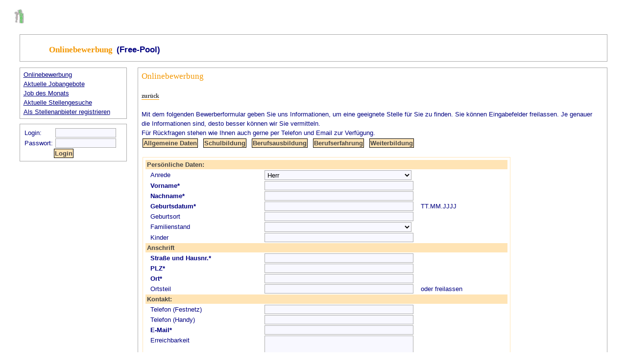

--- FILE ---
content_type: text/html; charset=UTF-8
request_url: https://jobs.pav-herzog.de/?action=bewerber&mode=neu_stelle&stelleid=1640889&gobackurl=P2FjdGlvbj1zdGVsbGUmYWN0aW9uc3RlcD1saXN0ZSZzdGFydGluZGV4PTc1JmZpbHRlcmZpcm1haWQ9LTE=
body_size: 12350
content:
<!DOCTYPE html PUBLIC "-//W3C//DTD XHTML 1.0 Transitional//EN" "http://www.w3.org/TR/xhtml1/DTD/xhtml1-transitional.dtd">
<html xmlns="http://www.w3.org/1999/xhtml" xml:lang="de" lang="de" dir="ltr">
	<head>
    	<meta http-equiv="Content-Type" content="text/html; charset=utf-8" />
    	<meta name="KEYWORDS" content="" />
		<meta name="robots" content="index,follow" />
		<meta name="description" content="" />		
		
		<link rel="shortcut icon" href="/favicon.ico" />
		<link rel="copyright" href="" />
    	<title>Stellen- und Bewerberverwaltung</title>
    	<link rel="stylesheet" type="text/css" media="screen,projection,print" href="css/jobs.css" />
	
	<link rel="alternate" type="application/rss+xml" title="PAV Stellenangebote" href="http://localhost/www/pav/source/rss/stellenangebote.rss" />
	<link rel="alternate" type="application/rss+xml" title="PAV Stellengesuche" href="http://localhost/www/pav/source/rss/stellengesuche.rss" />

		<script src="comp/ajax/prototype.js" type="text/javascript"></script>

		<!--
			<link id="jquiCSS" rel="stylesheet" href="http://ajax.googleapis.com/ajax/libs/jqueryui/1.11.1/themes/ui-lightness/jquery-ui.css" type="text/css" media="all">
		-->
		<link href="comp/colorpicker-master/css/demo.css" rel="stylesheet" /> 
		<link href="comp/colorpicker-master/css/evol.colorpicker.min.css" rel="stylesheet" />
		<script src="https://ajax.googleapis.com/ajax/libs/jquery/2.1.1/jquery.min.js" type="text/javascript"></script>
		<script src="https://ajax.googleapis.com/ajax/libs/jqueryui/1.11.1/jquery-ui.min.js" type="text/javascript"></script>
		<script src="comp/colorpicker-master/js/evol.colorpicker.min.js" type="text/javascript"></script>

<script>
jQuery.noConflict();
</script>
		
		<style type="text/css">
			.evo-pop {background-color:#ffffff;border:1px solid #aaaaaa;}
		</style>
		
		<!--
		<link href="comp/jquery-ui-1.11.4.custom/jquery-ui.css" rel="stylesheet">
		<script src="comp/jquery-ui-1.11.4.custom/external/jquery/jquery.js"></script>
		<script src="comp/jquery-ui-1.11.4.custom/jquery-ui.js"></script>
		-->
		<!--
		<script type="text/javascript" src="comp/jquery/js/jquery-x.x.x.min.js"></script>
		<script type="text/javascript" src="comp/jquery/js/jquery-ui-x.x.x.custom.min.js"></script>
		-->
		<!--
		<link rel="stylesheet" type="text/css" href="comp/bootstrap-colorpicker-master/dist/css/bootstrap-colorpicker.min.css" />
		<script type="text/javascript" src="comp/bootstrap-colorpicker-master/dist/js/bootstrap-colorpicker.min.js"></script>
		-->
		
		<!-- 
		<link rel="stylesheet" type="text/css" href="comp/jquery/css/ui-lightness/jquery-ui-x.x.x.custom.css" title="ui-theme" />
		<link rel="stylesheet" type="text/css" href="comp/jquery/css/ui-lightness/jquery.ui.menu.css" title="ui-theme" />

		<link rel="stylesheet" type="text/css" href="css/custom.css" />

		<script type="text/javascript" src="comp/jquery/js/jquery-x.x.x.min.js"></script>
		<script type="text/javascript" src="comp/jquery/js/jquery-ui-x.x.x.custom.min.js"></script>

		<script type="text/javascript">
			jQuery.noConflict();
		</script>

		<script type="text/javascript" src="comp/jquery/js/jquery.ui.menu.js"></script>
		<script type="text/javascript" src="comp/jquery/js/jquery.ui.menubar.js"></script>
		<link rel="stylesheet" type="text/css" media="screen" href="comp/jqgrid/css/ui.jqgrid.css" />
		<script type="text/javascript" src="comp/jqgrid/js/i18n/grid.locale-de.js"></script>
		<script type="text/javascript" src="comp/jqgrid/js/jquery.jqGrid.min.js"></script>
		<script type="text/javascript" src="comp/ui.myform.js"></script>
		<script type="text/javascript" src="comp/jquery/lang/jquery.ui.datepicker-de.js"></script>

		<script type="text/javascript">
			jQuery(function() {
				if(!jQuery(this).hasClass("inputdate"))
					jQuery("form:not(.skipuimyform)").myform();
				jQuery("input:submit").button();
				//jQuery(".actionlink").button();
			}); 
		</script>

	   	<link rel="stylesheet" type="text/css" media="screen,projection,print" href="css/zes_logsol.css" />
		-->
	   			
	   	<link rel="stylesheet" type="text/css" media="all" href="comp/jscalendar/skins/aqua/theme.css" />
		<script type="text/javascript" src="comp/jscalendar/calendar.js"></script>
		<script type="text/javascript" src="comp/jscalendar/lang/calendar-de.js"></script>
		<script type="text/javascript" src="comp/showcalendar.js"></script>
		
				
		<script type="text/javascript" src="comp/tools.js"></script>

	    <script type="text/javascript" src="comp/osm/openlayers/OpenLayers.js"></script>
	    <script type="text/javascript" src="comp/osm/openstreetmap/OpenStreetMap.js"></script>    
<!--
	<xlink href="comp/jquery/jquery-ui.min.css" rel="stylesheet">
	<script src="comp/jquery/external/jquery/jquery.min.js"></script>
	<script src="comp/jquery/jquery-ui.min.js"></script>
	-->			
		<script type="text/javascript" src="comp/tinymce/tinymce.min.js"></script>
<script type="text/javascript" src="js/bewerber_edit.js?v=2"></script>
<script type="text/javascript" src="js/showselectionbox.js"></script>
<script type="text/javascript" src="js/showprintbox.js"></script>
<script type="text/javascript" src="js/bewerberlist.js"></script>
<script type="text/javascript" src="js/bewerbung_edit.js?v=2"></script>
<link rel="stylesheet" type="text/css" media="screen,projection,print" href="css/jobscustom.css" />
	</head>
	<body  >
<img src="images/header_extern_img.jpg" style="height:40px;border:0px;" />
<table border="0" style="width:100%">
<tr><td colspan="2">
   <div class="block">
	<table border="0"><tr>
	<td>   <!-- <img src="images/logo.png" style="height:70px"> &nbsp; --> </td>
	<td>   <span style="color:454545;font-weight:bold;font-size:28px;">&nbsp;&nbsp;&nbsp;&nbsp;&nbsp; <span class="contentcaption">Onlinebewerbung</span> <span style="font-size:17px">(Free-Pool)</span></span>
	</td></tr>
	</table>
   </div>
</td></tr>
<tr>
<td style="vertical-align:top;width:10px;">
	<div class="block" style="width:200px;">
		<a class="menufixitemenabled" href="?action=bewerber&mode=neu_initiativ">Onlinebewerbung</a><br><a class="menufixitemenabled" href="?action=stelle&actionstep=liste">Aktuelle Jobangebote</a><br><a class="menufixitemenabled" href="?action=stelle&actionstep=stelledesmonats">Job des Monats</a><br><a class="menufixitemenabled" href="?action=bewerber&actionstep=listepublic">Aktuelle Stellengesuche</a><br><a class="menufixitemenabled" href="?action=firmakontakt&actionstep=register">Als Stellenanbieter registrieren</a>
	</div>
	<div class="block">
		<form action="" method="POST"><table border=0><tr><td style="white-space:nowrap;" colspan="2"></td></tr><tr><td style="white-space:nowrap;">Login:</td><td style="white-space:nowrap;"><input type="text" name="username" value="" class="textfield" style="width:120px"></td></tr><tr><td style="white-space:nowrap;">Passwort:</td><td style="white-space:nowrap;"><input type="password" name="password" value="" style="width:120px" class="textfield"></td></tr><tr><td>&nbsp;</td><td><input type="submit" name="action_standort_login" value="Login" class="button"></td></tr></table></form>
	</div>
	
</td>
<td style="vertical-align:top;">
				
	<div class="block" >
	<span class="contentcaption">Onlinebewerbung</span>
    <br><br>
	
	<a class="actionlink" href="?action=stelle&actionstep=liste&startindex=75&filterfirmaid=-1">zurück</a><br><br>Mit dem folgenden Bewerberformular geben Sie uns Informationen, um eine geeignete Stelle für Sie zu finden. Sie können Eingabefelder freilassen. Je genauer die Informationen sind, desto besser können wir Sie vermitteln.<br>Für Rückfragen stehen wie Ihnen auch gerne per Telefon und Email zur Verfügung.<table border="0"><tr><td style="vertical-align:top"><form enctype="multipart/form-data" name="bewerber" method="POST" action="?action_bewerber&actionstep=store&mode=neu_stelle&bewerberid=-1&stelleid=-1" onsubmit="return checkInput();"><input type="HIDDEN" name="posttoken" value="1"><input id="ButtonTabPage1" class="button ui-state-default buttontabpage" onClick="showTabPage('tabpage1',1);return false;" type="button" value="Allgemeine Daten">&nbsp;&nbsp;<input id="ButtonTabPage2" class="button ui-state-default buttontabpage" onClick="showTabPage('tabpage2',2);return false;" type="button" value="Schulbildung">&nbsp;&nbsp;<input id="ButtonTabPage3" class="button ui-state-default buttontabpage" onClick="showTabPage('tabpage3',3);return false;" type="button" value="Berufsausbildung">&nbsp;&nbsp;<input id="ButtonTabPage4" class="button ui-state-default buttontabpage" onClick="showTabPage('tabpage4',4);return false;" type="button" value="Berufserfahrung">&nbsp;&nbsp;<input id="ButtonTabPage5" class="button ui-state-default buttontabpage" onClick="showTabPage('tabpage5',5);return false;" type="button" value="Weiterbildung">&nbsp;&nbsp;<br><br><input type="HIDDEN" name="tabpageactive" id="tabpageactive" value="1"><div id="tabpage1" style="display:inline"><table class="formulartable ui-widget ui-widget-content"><input type="HIDDEN" name="standortid" id="standortid" value="3"><tr class="formularsubtitlerow"><td class="formularsubtitlecell ui-widget-header ui-corner-all" colspan="3">Persönliche Daten:</td></tr><tr class="formularinputrow" id="tablerowgeschlecht"><td class="formularinputcellname">Anrede</td><td class="formularinputcellvalue" colspan="1" ><select class="combobox ui-state-default ui-corner-all" name="geschlecht" id="geschlecht"  ><option value="0" SELECTED  style="">Herr</option><option value="1"  style="">Frau</option><option value="2"  style="">divers</option></select></td><td class="formularinputcellhint"></td></tr><tr class="formularinputrow" id="tablerowvorname"><td class="formularinputcellname"><b>Vorname*</b></td><td class="formularinputcellvalue" colspan="1" ><input class="textfield" type="TEXT" name="vorname" id="vorname" value=""  onkeydown="return noSubmitOnEnter(event);" ></td><td class="formularinputcellhint"></td></tr><tr class="formularinputrow" id="tablerownachname"><td class="formularinputcellname"><b>Nachname*</b></td><td class="formularinputcellvalue" colspan="1" ><input class="textfield" type="TEXT" name="nachname" id="nachname" value=""  onkeydown="return noSubmitOnEnter(event);" ></td><td class="formularinputcellhint"></td></tr><tr class="formularinputrow" id="tablerowgeburtsdatum"><td class="formularinputcellname"><b>Geburtsdatum*</b></td><td class="formularinputcellvalue" colspan="1" ><input class="textfield" type="TEXT" name="geburtsdatum" id="geburtsdatum" value=""  onkeydown="return noSubmitOnEnter(event);" ></td><td class="formularinputcellhint">TT.MM.JJJJ</td></tr><tr class="formularinputrow" id="tablerowgeburtsort"><td class="formularinputcellname">Geburtsort</td><td class="formularinputcellvalue" colspan="1" ><input class="textfield" type="TEXT" name="geburtsort" id="geburtsort" value=""  onkeydown="return noSubmitOnEnter(event);" ></td><td class="formularinputcellhint"></td></tr><tr class="formularinputrow" id="tablerowfamilienstand"><td class="formularinputcellname">Familienstand</td><td class="formularinputcellvalue" colspan="1" ><select class="combobox ui-state-default ui-corner-all" name="familienstand" id="familienstand"  ><option value="0"  style=""></option><option value="1"  style="">ledig</option><option value="2"  style="">verheiratet</option><option value="3"  style="">geschieden</option><option value="4"  style="">verwitwet</option><option value="5"  style="">Lebenspartnerschaft</option><option value="6"  style="">Lebenspartnerschaft aufgehoben</option><option value="7"  style="">Lebenspartner verstorben</option><option value="8"  style="">getrennt lebend</option></select></td><td class="formularinputcellhint"></td></tr><tr class="formularinputrow" id="tablerowkinder"><td class="formularinputcellname">Kinder</td><td class="formularinputcellvalue" colspan="1" ><input class="textfield" type="TEXT" name="kinder" id="kinder" value=""  onkeydown="return noSubmitOnEnter(event);" ></td><td class="formularinputcellhint"></td></tr><tr class="formularsubtitlerow"><td class="formularsubtitlecell ui-widget-header ui-corner-all" colspan="3">Anschrift</td></tr><tr class="formularinputrow" id="tablerowstrasse"><td class="formularinputcellname"><b>Straße und Hausnr.*</b></td><td class="formularinputcellvalue" colspan="1" ><input class="textfield" type="TEXT" name="strasse" id="strasse" value=""  onkeydown="return noSubmitOnEnter(event);" ></td><td class="formularinputcellhint"></td></tr><tr class="formularinputrow" id="tablerowplZ"><td class="formularinputcellname"><b>PLZ*</b></td><td class="formularinputcellvalue" colspan="1" ><input class="textfield" type="TEXT" name="plZ" id="plZ" value=""  onkeydown="return noSubmitOnEnter(event);" ></td><td class="formularinputcellhint"></td></tr><tr class="formularinputrow" id="tablerowort"><td class="formularinputcellname"><b>Ort*</b></td><td class="formularinputcellvalue" colspan="1" ><input class="textfield" type="TEXT" name="ort" id="ort" value=""  onkeydown="return noSubmitOnEnter(event);" ></td><td class="formularinputcellhint"></td></tr><tr class="formularinputrow" id="tablerowortsteil"><td class="formularinputcellname">Ortsteil</td><td class="formularinputcellvalue" colspan="1" ><input class="textfield" type="TEXT" name="ortsteil" id="ortsteil" value=""  onkeydown="return noSubmitOnEnter(event);" ></td><td class="formularinputcellhint">oder freilassen</td></tr><tr class="formularsubtitlerow"><td class="formularsubtitlecell ui-widget-header ui-corner-all" colspan="3">Kontakt:</td></tr><tr class="formularinputrow" id="tablerowtelefon"><td class="formularinputcellname">Telefon (Festnetz)</td><td class="formularinputcellvalue" colspan="1" ><input class="textfield" type="TEXT" name="telefon" id="telefon" value=""  onkeydown="return noSubmitOnEnter(event);" ></td><td class="formularinputcellhint"></td></tr><tr class="formularinputrow" id="tablerowtelefonmobil"><td class="formularinputcellname">Telefon (Handy)</td><td class="formularinputcellvalue" colspan="1" ><input class="textfield" type="TEXT" name="telefonmobil" id="telefonmobil" value=""  onkeydown="return noSubmitOnEnter(event);" ></td><td class="formularinputcellhint"></td></tr><tr class="formularinputrow" id="tablerowemail"><td class="formularinputcellname"><b>E-Mail*</b></td><td class="formularinputcellvalue" colspan="1" ><input class="textfield" type="TEXT" name="email" id="email" value=""  onkeydown="return noSubmitOnEnter(event);" ></td><td class="formularinputcellhint"></td></tr><tr class="formularinputrow" id="tablerowerreichbarkeit"><td class="formularinputcellname">Erreichbarkeit</td><td class="formularinputcellvalue" colspan="1" ><textarea class="textmemo ui-state-default ui-corner-all"  id="erreichbarkeit" name="erreichbarkeit" style="height:45px" ></textarea></td><td class="formularinputcellhint"></td></tr><tr class="formularsubtitlerow"><td class="formularsubtitlecell ui-widget-header ui-corner-all" colspan="3">Sprachen:</td></tr><tr class="formularinputrow" ><td class="formularinputcellname">Sprache 1</td><td class="formularinputcellvalue" colspan="2" ><select class="combobox ui-state-default ui-corner-all" name="sprache0" id="sprache0"  style="width:140px" ><option value="" SELECTED  style=""></option><option value="Arabisch"  style="">Arabisch</option><option value="Chinesisch"  style="">Chinesisch</option><option value="Dänisch"  style="">Dänisch</option><option value="Deutsch"  style="">Deutsch</option><option value="Englisch"  style="">Englisch</option><option value="Französisch"  style="">Französisch</option><option value="Holländisch"  style="">Holländisch</option><option value="Italienisch"  style="">Italienisch</option><option value="Japanisch"  style="">Japanisch</option><option value="Kroatisch"  style="">Kroatisch</option><option value="Persisch"  style="">Persisch</option><option value="Polnisch"  style="">Polnisch</option><option value="Russisch"  style="">Russisch</option><option value="Schwedisch"  style="">Schwedisch</option><option value="Spanisch"  style="">Spanisch</option><option value="Tschechisch"  style="">Tschechisch</option><option value="Tunesisch"  style="">Tunesisch</option><option value="Türkisch"  style="">Türkisch</option><option value="Ungarisch"  style="">Ungarisch</option><option value="Dari"  style="">Dari</option><option value="Farsi"  style="">Farsi</option><option value="Hindi"  style="">Hindi</option><option value="Hausa"  style="">Hausa</option><option value="Kikuyu"  style="">Kikuyu</option><option value="Kurdisch"  style="">Kurdisch</option><option value="Malayalam"  style="">Malayalam</option><option value="Pashtu"  style="">Pashtu</option><option value="Swahili"  style="">Swahili</option><option value="Toubou"  style="">Toubou</option><option value="Urdu"  style="">Urdu</option><option value="Portugiesisch"  style="">Portugiesisch</option><option value="Ukrainisch"  style="">Ukrainisch</option></select><select class="combobox ui-state-default ui-corner-all" name="spracheKenntnis0" id="spracheKenntnis0"  style="width:150px" ><option value="0" SELECTED  style=""></option><option value="1"  style="">Grundkenntnisse</option><option value="2"  style="">gut</option><option value="3"  style="">sehr gut</option><option value="5"  style="">verhandlungssicher</option><option value="4"  style="">Muttersprache</option></select></td></tr><tr class="formularinputrow" ><td class="formularinputcellname">Sprache 2</td><td class="formularinputcellvalue" colspan="2" ><select class="combobox ui-state-default ui-corner-all" name="sprache1" id="sprache1"  style="width:140px" ><option value="" SELECTED  style=""></option><option value="Arabisch"  style="">Arabisch</option><option value="Chinesisch"  style="">Chinesisch</option><option value="Dänisch"  style="">Dänisch</option><option value="Deutsch"  style="">Deutsch</option><option value="Englisch"  style="">Englisch</option><option value="Französisch"  style="">Französisch</option><option value="Holländisch"  style="">Holländisch</option><option value="Italienisch"  style="">Italienisch</option><option value="Japanisch"  style="">Japanisch</option><option value="Kroatisch"  style="">Kroatisch</option><option value="Persisch"  style="">Persisch</option><option value="Polnisch"  style="">Polnisch</option><option value="Russisch"  style="">Russisch</option><option value="Schwedisch"  style="">Schwedisch</option><option value="Spanisch"  style="">Spanisch</option><option value="Tschechisch"  style="">Tschechisch</option><option value="Tunesisch"  style="">Tunesisch</option><option value="Türkisch"  style="">Türkisch</option><option value="Ungarisch"  style="">Ungarisch</option><option value="Dari"  style="">Dari</option><option value="Farsi"  style="">Farsi</option><option value="Hindi"  style="">Hindi</option><option value="Hausa"  style="">Hausa</option><option value="Kikuyu"  style="">Kikuyu</option><option value="Kurdisch"  style="">Kurdisch</option><option value="Malayalam"  style="">Malayalam</option><option value="Pashtu"  style="">Pashtu</option><option value="Swahili"  style="">Swahili</option><option value="Toubou"  style="">Toubou</option><option value="Urdu"  style="">Urdu</option><option value="Portugiesisch"  style="">Portugiesisch</option><option value="Ukrainisch"  style="">Ukrainisch</option></select><select class="combobox ui-state-default ui-corner-all" name="spracheKenntnis1" id="spracheKenntnis1"  style="width:150px" ><option value="0" SELECTED  style=""></option><option value="1"  style="">Grundkenntnisse</option><option value="2"  style="">gut</option><option value="3"  style="">sehr gut</option><option value="5"  style="">verhandlungssicher</option><option value="4"  style="">Muttersprache</option></select></td></tr><tr class="formularinputrow" ><td class="formularinputcellname">Sprache 3</td><td class="formularinputcellvalue" colspan="2" ><select class="combobox ui-state-default ui-corner-all" name="sprache2" id="sprache2"  style="width:140px" ><option value="" SELECTED  style=""></option><option value="Arabisch"  style="">Arabisch</option><option value="Chinesisch"  style="">Chinesisch</option><option value="Dänisch"  style="">Dänisch</option><option value="Deutsch"  style="">Deutsch</option><option value="Englisch"  style="">Englisch</option><option value="Französisch"  style="">Französisch</option><option value="Holländisch"  style="">Holländisch</option><option value="Italienisch"  style="">Italienisch</option><option value="Japanisch"  style="">Japanisch</option><option value="Kroatisch"  style="">Kroatisch</option><option value="Persisch"  style="">Persisch</option><option value="Polnisch"  style="">Polnisch</option><option value="Russisch"  style="">Russisch</option><option value="Schwedisch"  style="">Schwedisch</option><option value="Spanisch"  style="">Spanisch</option><option value="Tschechisch"  style="">Tschechisch</option><option value="Tunesisch"  style="">Tunesisch</option><option value="Türkisch"  style="">Türkisch</option><option value="Ungarisch"  style="">Ungarisch</option><option value="Dari"  style="">Dari</option><option value="Farsi"  style="">Farsi</option><option value="Hindi"  style="">Hindi</option><option value="Hausa"  style="">Hausa</option><option value="Kikuyu"  style="">Kikuyu</option><option value="Kurdisch"  style="">Kurdisch</option><option value="Malayalam"  style="">Malayalam</option><option value="Pashtu"  style="">Pashtu</option><option value="Swahili"  style="">Swahili</option><option value="Toubou"  style="">Toubou</option><option value="Urdu"  style="">Urdu</option><option value="Portugiesisch"  style="">Portugiesisch</option><option value="Ukrainisch"  style="">Ukrainisch</option></select><select class="combobox ui-state-default ui-corner-all" name="spracheKenntnis2" id="spracheKenntnis2"  style="width:150px" ><option value="0" SELECTED  style=""></option><option value="1"  style="">Grundkenntnisse</option><option value="2"  style="">gut</option><option value="3"  style="">sehr gut</option><option value="5"  style="">verhandlungssicher</option><option value="4"  style="">Muttersprache</option></select></td></tr><tr class="formularinputrow" ><td class="formularinputcellname">Sprache 4</td><td class="formularinputcellvalue" colspan="2" ><select class="combobox ui-state-default ui-corner-all" name="sprache3" id="sprache3"  style="width:140px" ><option value="" SELECTED  style=""></option><option value="Arabisch"  style="">Arabisch</option><option value="Chinesisch"  style="">Chinesisch</option><option value="Dänisch"  style="">Dänisch</option><option value="Deutsch"  style="">Deutsch</option><option value="Englisch"  style="">Englisch</option><option value="Französisch"  style="">Französisch</option><option value="Holländisch"  style="">Holländisch</option><option value="Italienisch"  style="">Italienisch</option><option value="Japanisch"  style="">Japanisch</option><option value="Kroatisch"  style="">Kroatisch</option><option value="Persisch"  style="">Persisch</option><option value="Polnisch"  style="">Polnisch</option><option value="Russisch"  style="">Russisch</option><option value="Schwedisch"  style="">Schwedisch</option><option value="Spanisch"  style="">Spanisch</option><option value="Tschechisch"  style="">Tschechisch</option><option value="Tunesisch"  style="">Tunesisch</option><option value="Türkisch"  style="">Türkisch</option><option value="Ungarisch"  style="">Ungarisch</option><option value="Dari"  style="">Dari</option><option value="Farsi"  style="">Farsi</option><option value="Hindi"  style="">Hindi</option><option value="Hausa"  style="">Hausa</option><option value="Kikuyu"  style="">Kikuyu</option><option value="Kurdisch"  style="">Kurdisch</option><option value="Malayalam"  style="">Malayalam</option><option value="Pashtu"  style="">Pashtu</option><option value="Swahili"  style="">Swahili</option><option value="Toubou"  style="">Toubou</option><option value="Urdu"  style="">Urdu</option><option value="Portugiesisch"  style="">Portugiesisch</option><option value="Ukrainisch"  style="">Ukrainisch</option></select><select class="combobox ui-state-default ui-corner-all" name="spracheKenntnis3" id="spracheKenntnis3"  style="width:150px" ><option value="0" SELECTED  style=""></option><option value="1"  style="">Grundkenntnisse</option><option value="2"  style="">gut</option><option value="3"  style="">sehr gut</option><option value="5"  style="">verhandlungssicher</option><option value="4"  style="">Muttersprache</option></select></td></tr><tr class="formularinputrow" id="tablerowspracheZusatz"><td class="formularinputcellname">Sonstige Sprachen</td><td class="formularinputcellvalue" colspan="1" ><input class="textfield" type="TEXT" name="spracheZusatz" id="spracheZusatz" value=""  onkeydown="return noSubmitOnEnter(event);" ></td><td class="formularinputcellhint"></td></tr><tr class="formularsubtitlerow"><td class="formularsubtitlecell ui-widget-header ui-corner-all" colspan="3">Sonstiges</td></tr><tr class="formularinputrow" id="tablerownationalitaet"><td class="formularinputcellname">Staatsangehörigkeit</td><td class="formularinputcellvalue" colspan="1" ><input class="textfield" type="TEXT" name="nationalitaet" id="nationalitaet" value=""  onkeydown="return noSubmitOnEnter(event);" ></td><td class="formularinputcellhint"></td></tr><tr class="formularinputrow" id="tablerowberuf"><td class="formularinputcellname">Beruf (erlernt)</td><td class="formularinputcellvalue" colspan="1" ><textarea class="textmemo ui-state-default ui-corner-all"  id="beruf" name="beruf" ></textarea></td><td class="formularinputcellhint"></td></tr><tr class="formularinputrow" id="tablerowabschlusstext"><td class="formularinputcellname">Berufsabschluss</td><td class="formularinputcellvalue" colspan="1" ><select class="combobox ui-state-default ui-corner-all" name="abschlusstext" id="abschlusstext"  ><option value="-"  style="">-</option><option value="noch in Ausbildung"  style="">noch in Ausbildung</option><option value="staatlich geprüfter Techniker"  style="">staatlich geprüfter Techniker</option><option value="Bachelor of Arts"  style="">Bachelor of Arts</option><option value="BWL-Abschluss"  style="">BWL-Abschluss</option><option value="Diplom Kauffrau"  style="">Diplom Kauffrau</option><option value="Diplom Kaufmann"  style="">Diplom Kaufmann</option><option value="ungelernt"  style="">ungelernt</option><option value="ohne Abschluss"  style="">ohne Abschluss</option><option value="Bachelor of Arts"  style="">Bachelor of Arts</option><option value="Master of Arts"  style="">Master of Arts</option><option value="Fachwirt"  style="">Fachwirt</option><option value="Teilfacharbeiter"  style="">Teilfacharbeiter</option><option value="Facharbeiter"  style="">Facharbeiter</option><option value="noch im Studium"  style="">noch im Studium</option><option value="Techniker"  style="">Techniker</option><option value="Meister"  style="">Meister</option><option value="Ingenieur"  style="">Ingenieur</option><option value="Bachelor"  style="">Bachelor</option><option value="Arzt / Ärztin"  style="">Arzt / Ärztin</option><option value="Dr."  style="">Dr.</option><option value="Diplom-Ingenieur"  style="">Diplom-Ingenieur</option><option value="Diplom-Ingenieur (FH)"  style="">Diplom-Ingenieur (FH)</option><option value="Master"  style="">Master</option><option value="Betriebswirt"  style="">Betriebswirt</option><option value="Dr. med."  style="">Dr. med.</option><option value="Dr. Ing."  style="">Dr. Ing.</option><option value="Dr. rer. pol."  style="">Dr. rer. pol.</option><option value="Diplom"  style="">Diplom</option><option value="Hochschulabschluss"  style="">Hochschulabschluss</option><option value="staatlich geprüfter Betriebswirt"  style="">staatlich geprüfter Betriebswirt</option><option value="Magister"  style="">Magister</option><option value="staatlich geprüfter"  style="">staatlich geprüfter</option><option value="Doktor der Wissenschaften"  style="">Doktor der Wissenschaften</option><option value="Dr. der Staatswissenschaften"  style="">Dr. der Staatswissenschaften</option><option value="Dr.rer.nat."  style="">Dr.rer.nat.</option><option value="Technischer Fachwirt"  style="">Technischer Fachwirt</option><option value="Technischer Betriebswirt"  style="">Technischer Betriebswirt</option></select></td><td class="formularinputcellhint"></td></tr><tr class="formularinputrow" id="tableroweinsatzwunsch"><td class="formularinputcellname"><b>Berufswunsch*</b></td><td class="formularinputcellvalue" colspan="1" ><textarea class="textmemo ui-state-default ui-corner-all"  id="einsatzwunsch" name="einsatzwunsch" ></textarea></td><td class="formularinputcellhint"></td></tr><tr class="formularinputrow" ><td class="formularinputcellname"></td><td class="formularinputcellvalue" colspan="2" >Sie können PLZ-Bereiche angeben (Länderkürzel+2 Ziffern) oder Regionen<br>z.B. D12,D01-D09,Sachsen</td></tr><tr class="formularinputrow" id="tableroweinsatzgebiettext"><td class="formularinputcellname">Einsatzgebiet</td><td class="formularinputcellvalue" colspan="1" ><textarea class="textmemo ui-state-default ui-corner-all"  id="einsatzgebiettext" name="einsatzgebiettext" style="height:45px" ></textarea></td><td class="formularinputcellhint"></td></tr><tr class="formularinputrow" id="tablerowfuehrerschein"><td class="formularinputcellname">Führerschein</td><td class="formularinputcellvalue" colspan="1" ><select class="combobox ui-state-default ui-corner-all" name="fuehrerschein" id="fuehrerschein"  ><option value="0"  style="">nein</option><option value="1"  style="">ja</option></select></td><td class="formularinputcellhint"></td></tr><tr class="formularinputrow" id="tablerowfuehrerscheinklasse"><td class="formularinputcellname">Führerscheinklasse</td><td class="formularinputcellvalue" colspan="1" ><input class="textfield" type="TEXT" name="fuehrerscheinklasse" id="fuehrerscheinklasse" value=""  onkeydown="return noSubmitOnEnter(event);" ></td><td class="formularinputcellhint"></td></tr><tr class="formularinputrow" id="tablerowfahrzeug"><td class="formularinputcellname">Fahrzeug</td><td class="formularinputcellvalue" colspan="1" ><select class="combobox ui-state-default ui-corner-all" name="fahrzeug" id="fahrzeug"  ><option value="0"  style="">nein</option><option value="1"  style="">ja</option></select></td><td class="formularinputcellhint"></td></tr><tr class="formularinputrow" id="tablerowfahrzeugtext"><td class="formularinputcellname">Fahrzeug</td><td class="formularinputcellvalue" colspan="1" ><input class="textfield" type="TEXT" name="fahrzeugtext" id="fahrzeugtext" value=""  onkeydown="return noSubmitOnEnter(event);" ></td><td class="formularinputcellhint">(PKW,...)</td></tr><tr class="formularinputrow" ><td class="formularinputcellname">Arbeitszeit</td><td class="formularinputcellvalue" colspan="2" ></td></tr><tr class="formularinputrow" id="tablerowarbeitszeit0"><td class="formularinputcellname">&nbsp;&nbsp;Vollzeit</td><td class="formularinputcellvalue" colspan="1" ><select class="combobox ui-state-default ui-corner-all" name="arbeitszeit0" id="arbeitszeit0"  ><option value="0" SELECTED  style="">nein</option><option value="1"  style="">ja</option></select></td><td class="formularinputcellhint"></td></tr><tr class="formularinputrow" id="tablerowarbeitszeit1"><td class="formularinputcellname">&nbsp;&nbsp;Teilzeit</td><td class="formularinputcellvalue" colspan="1" ><select class="combobox ui-state-default ui-corner-all" name="arbeitszeit1" id="arbeitszeit1"  ><option value="0" SELECTED  style="">nein</option><option value="1"  style="">ja</option><option value="2"  style="">nach Vereinbarung</option></select></td><td class="formularinputcellhint"></td></tr><tr class="formularinputrow" id="tablerowarbeitszeit2"><td class="formularinputcellname">&nbsp;&nbsp;Schicht</td><td class="formularinputcellvalue" colspan="1" ><select class="combobox ui-state-default ui-corner-all" name="arbeitszeit2" id="arbeitszeit2"  ><option value="0" SELECTED  style="">1-Schicht</option><option value="1"  style="">2- oder 1-Schicht</option><option value="2"  style="">3-, 2- oder 1-Schicht</option><option value="3"  style="">Schicht n.V.</option></select></td><td class="formularinputcellhint"></td></tr><tr class="formularinputrow" id="tablerowarbeitszeit3"><td class="formularinputcellname">&nbsp;&nbsp;Zeitarbeit</td><td class="formularinputcellvalue" colspan="1" ><select class="combobox ui-state-default ui-corner-all" name="arbeitszeit3" id="arbeitszeit3"  ><option value="0" SELECTED  style="">nein</option><option value="1"  style="">ja</option><option value="2"  style="">Zeitarbeit mit Übernahmeoption</option><option value="3"  style="">Direktvermittlung Headhunter</option></select></td><td class="formularinputcellhint"></td></tr><tr class="formularinputrow" id="tablerowarbeitszeit4"><td class="formularinputcellname">&nbsp;&nbsp;Wochenendarbeit</td><td class="formularinputcellvalue" colspan="1" ><select class="combobox ui-state-default ui-corner-all" name="arbeitszeit4" id="arbeitszeit4"  ><option value="0" SELECTED  style="">nein</option><option value="1"  style="">ja</option><option value="2"  style="">samstags n.V.</option><option value="3"  style="">nach Vereinbarung</option></select></td><td class="formularinputcellhint"></td></tr><tr class="formularinputrow" id="tablerowarbeitszeit5"><td class="formularinputcellname">&nbsp;&nbsp;Gesundheitspass</td><td class="formularinputcellvalue" colspan="1" ><select class="combobox ui-state-default ui-corner-all" name="arbeitszeit5" id="arbeitszeit5"  ><option value="0" SELECTED  style="">nein</option><option value="1"  style="">ja</option><option value="2"  style="">ja, aber abgelaufen</option></select></td><td class="formularinputcellhint"></td></tr><tr class="formularinputrow" id="tablerowarbeitszeit6"><td class="formularinputcellname">&nbsp;&nbsp;Kontaktaufnahme Handy</td><td class="formularinputcellvalue" colspan="1" ><select class="combobox ui-state-default ui-corner-all" name="arbeitszeit6" id="arbeitszeit6"  ><option value="0" SELECTED  style="">kein Whatsapp</option><option value="1"  style="">Whatsapp</option><option value="2"  style="">SMS</option></select></td><td class="formularinputcellhint"></td></tr><tr class="formularinputrow" id="tablerowarbeitszeittext"><td class="formularinputcellname">&nbsp;&nbsp;Zusatztext</td><td class="formularinputcellvalue" colspan="1" ><input class="textfield" type="TEXT" name="arbeitszeittext" id="arbeitszeittext" value=""  onkeydown="return noSubmitOnEnter(event);" ></td><td class="formularinputcellhint">z.B. 25h/Woche, Nachtschicht</td></tr><tr class="formularinputrow" ><td class="formularinputcellname">Arbeitsbedingungen</td><td class="formularinputcellvalue" colspan="2" ></td></tr><tr class="formularinputrow" id="tablerowbereitschaftreise"><td class="formularinputcellname">&nbsp;&nbsp;Reisebereitschaft</td><td class="formularinputcellvalue" colspan="1" ><select class="combobox ui-state-default ui-corner-all" name="bereitschaftreise" id="bereitschaftreise"  ><option value="0" SELECTED  style="">nein</option><option value="1"  style="">ja</option><option value="2"  style="">zeitweise</option><option value="3"  style="">uneingeschränkt</option></select></td><td class="formularinputcellhint"></td></tr><tr class="formularinputrow" id="tablerowbereitschaftumzug"><td class="formularinputcellname">&nbsp;&nbsp;Umzugsbereitschaft</td><td class="formularinputcellvalue" colspan="1" ><select class="combobox ui-state-default ui-corner-all" name="bereitschaftumzug" id="bereitschaftumzug"  ><option value="0"  style="">nein</option><option value="1"  style="">ja</option></select></td><td class="formularinputcellhint"></td></tr><tr class="formularinputrow" id="tablerowgehaltswunsch"><td class="formularinputcellname">Gehaltswunsch</td><td class="formularinputcellvalue" colspan="1" ><input class="textfield" type="TEXT" name="gehaltswunsch" id="gehaltswunsch" value=""  onkeydown="return noSubmitOnEnter(event);" ></td><td class="formularinputcellhint"></td></tr><tr class="formularinputrow" id="tableroweinstiegsbeginn"><td class="formularinputcellname">Einstiegsbeginn</td><td class="formularinputcellvalue" colspan="1" ><input class="textfield" type="TEXT" name="einstiegsbeginn" id="einstiegsbeginn" value=""  onkeydown="return noSubmitOnEnter(event);" ></td><td class="formularinputcellhint"></td></tr><tr class="formularinputrow" id="tablerowvermittlungsgutschein"><td class="formularinputcellname">Vermittlungsgutschein</td><td class="formularinputcellvalue" colspan="1" ><select class="combobox ui-state-default ui-corner-all" name="vermittlungsgutschein" id="vermittlungsgutschein"  ><option value="0"  style="">nein</option><option value="1"  style="">beantragt</option><option value="8"  style="">beantragbar/Rechtsanspruch</option><option value="10"  style="">in Klärung (Jobcenter)</option><option value="2"  style="">ja (als Kopie)</option><option value="6"  style="">mit Einstellungszusage arbeiten</option><option value="11"  style="">Headhunter gem. Kooperationsvertrag</option><option value="9"  style="">Zahlung gemäß Kooperation</option><option value="3"  style="">abgelaufen</option></select></td><td class="formularinputcellhint"></td></tr><tr class="formularinputrow" id="tablerowvermittlungsgutscheinVon"><td class="formularinputcellname">Vermittlungsgutschein von</td><td class="formularinputcellvalue" colspan="1" ><input class="textfield" type="TEXT" name="vermittlungsgutscheinVon" id="vermittlungsgutscheinVon" value=""  onkeydown="return noSubmitOnEnter(event);" ></td><td class="formularinputcellhint">TT.MM.JJJJ</td></tr><tr class="formularinputrow" id="tablerowvermittlungsgutscheinBis"><td class="formularinputcellname">Vermittlungsgutschein bis</td><td class="formularinputcellvalue" colspan="1" ><input class="textfield" type="TEXT" name="vermittlungsgutscheinBis" id="vermittlungsgutscheinBis" value=""  onkeydown="return noSubmitOnEnter(event);" ></td><td class="formularinputcellhint">TT.MM.JJJJ</td></tr><tr class="formularinputrow" id="tablerowvermittlungsgutscheinBeantragbarAb"><td class="formularinputcellname">Vermittlungsgutschein beantragbar ab</td><td class="formularinputcellvalue" colspan="1" ><input class="textfield" type="TEXT" name="vermittlungsgutscheinBeantragbarAb" id="vermittlungsgutscheinBeantragbarAb" value=""  onkeydown="return noSubmitOnEnter(event);" ></td><td class="formularinputcellhint">TT.MM.JJJJ</td></tr><tr class="formularinputrow" id="tablerowvermittlungsgutscheinText"><td class="formularinputcellname">Vermittlungsgutschein Freitext</td><td class="formularinputcellvalue" colspan="1" ><textarea class="textmemo ui-state-default ui-corner-all"  id="vermittlungsgutscheinText" name="vermittlungsgutscheinText" style="height:50px;" ></textarea></td><td class="formularinputcellhint"></td></tr><tr class="formularinputrow" id="tablerowbemerkungenbewerber"><td class="formularinputcellname">Bemerkungen</td><td class="formularinputcellvalue" colspan="1" ><textarea class="textmemo ui-state-default ui-corner-all"  id="bemerkungenbewerber" name="bemerkungenbewerber" ></textarea></td><td class="formularinputcellhint"></td></tr><tr class="formularinputrow" id="tablerowaufmerksamgeworden"><td class="formularinputcellname">Wie sind Sie auf uns<br>aufmerksam geworden?</td><td class="formularinputcellvalue" colspan="1" ><select class="combobox ui-state-default ui-corner-all" name="aufmerksamgeworden" id="aufmerksamgeworden"  ><option value="durch PAV auf Jobbörse angeklickt"  style="">durch PAV auf Jobbörse angeklickt</option><option value="" SELECTED  style=""></option><option value="Ebay-Kleinanzeigen"  style="">Ebay-Kleinanzeigen</option><option value="Indeed"  style="">Indeed</option><option value="Facebook"  style="">Facebook</option><option value="Freunde oder Bekannte"  style="">Freunde oder Bekannte</option><option value="Agentur für Arbeit "  style="">Agentur für Arbeit </option><option value="Jobcenter"  style="">Jobcenter</option><option value="Flyer/Zeitung"  style="">Flyer/Zeitung</option><option value="Sonstiges"  style="">Sonstiges</option><option value="Internet"  style="">Internet</option></select></td><td class="formularinputcellhint"></td></tr></table></div><div id="tabpage2" style="display:none"><table class="formulartable"><tr class="formularsubtitlerow"><td class="formularsubtitlecell ui-widget-header ui-corner-all" colspan="3">Schulbildung</td></tr><tr class="formularinputrow"><td class="formularinputcellvalue" colspan="1" >&nbsp;&nbsp;Zeitraum<a id="autosortU0" title="Automatisch sortieren" href="" onclick="lebenslaufSortAuto(0,0);return false;">&darr;</a> <a id="autosortD0" title="Automatisch sortieren" href="" onclick="lebenslaufSortAuto(0,1);return false;">&uarr;</a> <td class="formularinputcellvalue" colspan="1" >&nbsp;&nbsp;Schule<td class="formularinputcellvalue" colspan="1" >&nbsp;&nbsp;Abschluss<td class="formularinputcellvalue" colspan="1" >&nbsp;&nbsp;</tr><tr class="formularinputrow"><td class="formularinputcellvalue" colspan="1"  style="vertical-align:top;" ><input type="HIDDEN" name="lebenslaufitemmode0x0" id="lebenslaufitemmode0x0" value="0">&nbsp; <a id="down0x0" title="runterschieben" href="" onclick="lebenslaufToogle('0x0','0x1');return false;">&darr;</a><input class="textfield" type="TEXT"  style="width:120px;" name="zeitraum0x0" id="zeitraum0x0" value="" placeholder="z.B.12/2026-01/2026" onkeydown="return noSubmitOnEnter(event);" ><td class="formularinputcellvalue" colspan="1"  style="vertical-align:top;" ><textarea class="textmemo ui-state-default ui-corner-all"  id="wo0x0" name="wo0x0" style="width:300px;height:50px" ></textarea></td><td class="formularinputcellvalue" colspan="1"  style="vertical-align:top;" ><textarea class="textmemo ui-state-default ui-corner-all"  id="was0x0" name="was0x0" style="width:500px;height:50px;" ></textarea></td><td class="formularinputcellvalue" colspan="1"  style="vertical-align:top" ><a id="move0x01" title="Zeile in eine andere Rubrik verschieben" href="" onclick="lebenslaufMove(0,0,1);return false;">&rarr;Berufsausbildung</a><br><a id="move0x02" title="Zeile in eine andere Rubrik verschieben" href="" onclick="lebenslaufMove(0,0,2);return false;">&rarr;Berufserfahrung</a><br><a id="move0x03" title="Zeile in eine andere Rubrik verschieben" href="" onclick="lebenslaufMove(0,0,3);return false;">&rarr;Weiterbildung</a></td></tr><tr class="formularinputrow"><td class="formularinputcellvalue" colspan="1"  style="vertical-align:top;" ><input type="HIDDEN" name="lebenslaufitemmode0x1" id="lebenslaufitemmode0x1" value="0"><a id="up0x1" title="hochschieben" href="" onclick="lebenslaufToogle('0x1','0x0');return false;">&uarr;</a> <a id="down0x1" title="runterschieben" href="" onclick="lebenslaufToogle('0x1','0x2');return false;">&darr;</a><input class="textfield" type="TEXT"  style="width:120px;" name="zeitraum0x1" id="zeitraum0x1" value="" placeholder="z.B.12/2026-01/2026" onkeydown="return noSubmitOnEnter(event);" ><td class="formularinputcellvalue" colspan="1"  style="vertical-align:top;" ><textarea class="textmemo ui-state-default ui-corner-all"  id="wo0x1" name="wo0x1" style="width:300px;height:50px" ></textarea></td><td class="formularinputcellvalue" colspan="1"  style="vertical-align:top;" ><textarea class="textmemo ui-state-default ui-corner-all"  id="was0x1" name="was0x1" style="width:500px;height:50px;" ></textarea></td><td class="formularinputcellvalue" colspan="1"  style="vertical-align:top" ><a id="move0x11" title="Zeile in eine andere Rubrik verschieben" href="" onclick="lebenslaufMove(0,1,1);return false;">&rarr;Berufsausbildung</a><br><a id="move0x12" title="Zeile in eine andere Rubrik verschieben" href="" onclick="lebenslaufMove(0,1,2);return false;">&rarr;Berufserfahrung</a><br><a id="move0x13" title="Zeile in eine andere Rubrik verschieben" href="" onclick="lebenslaufMove(0,1,3);return false;">&rarr;Weiterbildung</a></td></tr><tr class="formularinputrow"><td class="formularinputcellvalue" colspan="1"  style="vertical-align:top;" ><input type="HIDDEN" name="lebenslaufitemmode0x2" id="lebenslaufitemmode0x2" value="0"><a id="up0x2" title="hochschieben" href="" onclick="lebenslaufToogle('0x2','0x1');return false;">&uarr;</a> <a id="down0x2" title="runterschieben" href="" onclick="lebenslaufToogle('0x2','0x3');return false;">&darr;</a><input class="textfield" type="TEXT"  style="width:120px;" name="zeitraum0x2" id="zeitraum0x2" value="" placeholder="z.B.12/2026-01/2026" onkeydown="return noSubmitOnEnter(event);" ><td class="formularinputcellvalue" colspan="1"  style="vertical-align:top;" ><textarea class="textmemo ui-state-default ui-corner-all"  id="wo0x2" name="wo0x2" style="width:300px;height:50px" ></textarea></td><td class="formularinputcellvalue" colspan="1"  style="vertical-align:top;" ><textarea class="textmemo ui-state-default ui-corner-all"  id="was0x2" name="was0x2" style="width:500px;height:50px;" ></textarea></td><td class="formularinputcellvalue" colspan="1"  style="vertical-align:top" ><a id="move0x21" title="Zeile in eine andere Rubrik verschieben" href="" onclick="lebenslaufMove(0,2,1);return false;">&rarr;Berufsausbildung</a><br><a id="move0x22" title="Zeile in eine andere Rubrik verschieben" href="" onclick="lebenslaufMove(0,2,2);return false;">&rarr;Berufserfahrung</a><br><a id="move0x23" title="Zeile in eine andere Rubrik verschieben" href="" onclick="lebenslaufMove(0,2,3);return false;">&rarr;Weiterbildung</a></td></tr><tr class="formularinputrow"><td class="formularinputcellvalue" colspan="1"  style="vertical-align:top;" ><input type="HIDDEN" name="lebenslaufitemmode0x3" id="lebenslaufitemmode0x3" value="0"><a id="up0x3" title="hochschieben" href="" onclick="lebenslaufToogle('0x3','0x2');return false;">&uarr;</a> <a id="down0x3" title="runterschieben" href="" onclick="lebenslaufToogle('0x3','0x4');return false;">&darr;</a><input class="textfield" type="TEXT"  style="width:120px;" name="zeitraum0x3" id="zeitraum0x3" value="" placeholder="z.B.12/2026-01/2026" onkeydown="return noSubmitOnEnter(event);" ><td class="formularinputcellvalue" colspan="1"  style="vertical-align:top;" ><textarea class="textmemo ui-state-default ui-corner-all"  id="wo0x3" name="wo0x3" style="width:300px;height:50px" ></textarea></td><td class="formularinputcellvalue" colspan="1"  style="vertical-align:top;" ><textarea class="textmemo ui-state-default ui-corner-all"  id="was0x3" name="was0x3" style="width:500px;height:50px;" ></textarea></td><td class="formularinputcellvalue" colspan="1"  style="vertical-align:top" ><a id="move0x31" title="Zeile in eine andere Rubrik verschieben" href="" onclick="lebenslaufMove(0,3,1);return false;">&rarr;Berufsausbildung</a><br><a id="move0x32" title="Zeile in eine andere Rubrik verschieben" href="" onclick="lebenslaufMove(0,3,2);return false;">&rarr;Berufserfahrung</a><br><a id="move0x33" title="Zeile in eine andere Rubrik verschieben" href="" onclick="lebenslaufMove(0,3,3);return false;">&rarr;Weiterbildung</a></td></tr><tr class="formularinputrow"><td class="formularinputcellvalue" colspan="1"  style="vertical-align:top;" ><input type="HIDDEN" name="lebenslaufitemmode0x4" id="lebenslaufitemmode0x4" value="0"><a id="up0x4" title="hochschieben" href="" onclick="lebenslaufToogle('0x4','0x3');return false;">&uarr;</a> <a id="down0x4" title="runterschieben" href="" onclick="lebenslaufToogle('0x4','0x5');return false;">&darr;</a><input class="textfield" type="TEXT"  style="width:120px;" name="zeitraum0x4" id="zeitraum0x4" value="" placeholder="z.B.12/2026-01/2026" onkeydown="return noSubmitOnEnter(event);" ><td class="formularinputcellvalue" colspan="1"  style="vertical-align:top;" ><textarea class="textmemo ui-state-default ui-corner-all"  id="wo0x4" name="wo0x4" style="width:300px;height:50px" ></textarea></td><td class="formularinputcellvalue" colspan="1"  style="vertical-align:top;" ><textarea class="textmemo ui-state-default ui-corner-all"  id="was0x4" name="was0x4" style="width:500px;height:50px;" ></textarea></td><td class="formularinputcellvalue" colspan="1"  style="vertical-align:top" ><a id="move0x41" title="Zeile in eine andere Rubrik verschieben" href="" onclick="lebenslaufMove(0,4,1);return false;">&rarr;Berufsausbildung</a><br><a id="move0x42" title="Zeile in eine andere Rubrik verschieben" href="" onclick="lebenslaufMove(0,4,2);return false;">&rarr;Berufserfahrung</a><br><a id="move0x43" title="Zeile in eine andere Rubrik verschieben" href="" onclick="lebenslaufMove(0,4,3);return false;">&rarr;Weiterbildung</a></td></tr><tr class="formularinputrow"><td class="formularinputcellvalue" colspan="1"  style="vertical-align:top;" ><input type="HIDDEN" name="lebenslaufitemmode0x5" id="lebenslaufitemmode0x5" value="0"><a id="up0x5" title="hochschieben" href="" onclick="lebenslaufToogle('0x5','0x4');return false;">&uarr;</a> <a id="down0x5" title="runterschieben" href="" onclick="lebenslaufToogle('0x5','0x6');return false;">&darr;</a><input class="textfield" type="TEXT"  style="width:120px;" name="zeitraum0x5" id="zeitraum0x5" value="" placeholder="z.B.12/2026-01/2026" onkeydown="return noSubmitOnEnter(event);" ><td class="formularinputcellvalue" colspan="1"  style="vertical-align:top;" ><textarea class="textmemo ui-state-default ui-corner-all"  id="wo0x5" name="wo0x5" style="width:300px;height:50px" ></textarea></td><td class="formularinputcellvalue" colspan="1"  style="vertical-align:top;" ><textarea class="textmemo ui-state-default ui-corner-all"  id="was0x5" name="was0x5" style="width:500px;height:50px;" ></textarea></td><td class="formularinputcellvalue" colspan="1"  style="vertical-align:top" ><a id="move0x51" title="Zeile in eine andere Rubrik verschieben" href="" onclick="lebenslaufMove(0,5,1);return false;">&rarr;Berufsausbildung</a><br><a id="move0x52" title="Zeile in eine andere Rubrik verschieben" href="" onclick="lebenslaufMove(0,5,2);return false;">&rarr;Berufserfahrung</a><br><a id="move0x53" title="Zeile in eine andere Rubrik verschieben" href="" onclick="lebenslaufMove(0,5,3);return false;">&rarr;Weiterbildung</a></td></tr><tr class="formularinputrow"><td class="formularinputcellvalue" colspan="1"  style="vertical-align:top;" ><input type="HIDDEN" name="lebenslaufitemmode0x6" id="lebenslaufitemmode0x6" value="0"><a id="up0x6" title="hochschieben" href="" onclick="lebenslaufToogle('0x6','0x5');return false;">&uarr;</a> <a id="down0x6" title="runterschieben" href="" onclick="lebenslaufToogle('0x6','0x7');return false;">&darr;</a><input class="textfield" type="TEXT"  style="width:120px;" name="zeitraum0x6" id="zeitraum0x6" value="" placeholder="z.B.12/2026-01/2026" onkeydown="return noSubmitOnEnter(event);" ><td class="formularinputcellvalue" colspan="1"  style="vertical-align:top;" ><textarea class="textmemo ui-state-default ui-corner-all"  id="wo0x6" name="wo0x6" style="width:300px;height:50px" ></textarea></td><td class="formularinputcellvalue" colspan="1"  style="vertical-align:top;" ><textarea class="textmemo ui-state-default ui-corner-all"  id="was0x6" name="was0x6" style="width:500px;height:50px;" ></textarea></td><td class="formularinputcellvalue" colspan="1"  style="vertical-align:top" ><a id="move0x61" title="Zeile in eine andere Rubrik verschieben" href="" onclick="lebenslaufMove(0,6,1);return false;">&rarr;Berufsausbildung</a><br><a id="move0x62" title="Zeile in eine andere Rubrik verschieben" href="" onclick="lebenslaufMove(0,6,2);return false;">&rarr;Berufserfahrung</a><br><a id="move0x63" title="Zeile in eine andere Rubrik verschieben" href="" onclick="lebenslaufMove(0,6,3);return false;">&rarr;Weiterbildung</a></td></tr><tr class="formularinputrow"><td class="formularinputcellvalue" colspan="1"  style="vertical-align:top;" ><input type="HIDDEN" name="lebenslaufitemmode0x7" id="lebenslaufitemmode0x7" value="0"><a id="up0x7" title="hochschieben" href="" onclick="lebenslaufToogle('0x7','0x6');return false;">&uarr;</a> <a id="down0x7" title="runterschieben" href="" onclick="lebenslaufToogle('0x7','0x8');return false;">&darr;</a><input class="textfield" type="TEXT"  style="width:120px;" name="zeitraum0x7" id="zeitraum0x7" value="" placeholder="z.B.12/2026-01/2026" onkeydown="return noSubmitOnEnter(event);" ><td class="formularinputcellvalue" colspan="1"  style="vertical-align:top;" ><textarea class="textmemo ui-state-default ui-corner-all"  id="wo0x7" name="wo0x7" style="width:300px;height:50px" ></textarea></td><td class="formularinputcellvalue" colspan="1"  style="vertical-align:top;" ><textarea class="textmemo ui-state-default ui-corner-all"  id="was0x7" name="was0x7" style="width:500px;height:50px;" ></textarea></td><td class="formularinputcellvalue" colspan="1"  style="vertical-align:top" ><a id="move0x71" title="Zeile in eine andere Rubrik verschieben" href="" onclick="lebenslaufMove(0,7,1);return false;">&rarr;Berufsausbildung</a><br><a id="move0x72" title="Zeile in eine andere Rubrik verschieben" href="" onclick="lebenslaufMove(0,7,2);return false;">&rarr;Berufserfahrung</a><br><a id="move0x73" title="Zeile in eine andere Rubrik verschieben" href="" onclick="lebenslaufMove(0,7,3);return false;">&rarr;Weiterbildung</a></td></tr><tr class="formularinputrow"><td class="formularinputcellvalue" colspan="1"  style="vertical-align:top;" ><input type="HIDDEN" name="lebenslaufitemmode0x8" id="lebenslaufitemmode0x8" value="0"><a id="up0x8" title="hochschieben" href="" onclick="lebenslaufToogle('0x8','0x7');return false;">&uarr;</a> <a id="down0x8" title="runterschieben" href="" onclick="lebenslaufToogle('0x8','0x9');return false;">&darr;</a><input class="textfield" type="TEXT"  style="width:120px;" name="zeitraum0x8" id="zeitraum0x8" value="" placeholder="z.B.12/2026-01/2026" onkeydown="return noSubmitOnEnter(event);" ><td class="formularinputcellvalue" colspan="1"  style="vertical-align:top;" ><textarea class="textmemo ui-state-default ui-corner-all"  id="wo0x8" name="wo0x8" style="width:300px;height:50px" ></textarea></td><td class="formularinputcellvalue" colspan="1"  style="vertical-align:top;" ><textarea class="textmemo ui-state-default ui-corner-all"  id="was0x8" name="was0x8" style="width:500px;height:50px;" ></textarea></td><td class="formularinputcellvalue" colspan="1"  style="vertical-align:top" ><a id="move0x81" title="Zeile in eine andere Rubrik verschieben" href="" onclick="lebenslaufMove(0,8,1);return false;">&rarr;Berufsausbildung</a><br><a id="move0x82" title="Zeile in eine andere Rubrik verschieben" href="" onclick="lebenslaufMove(0,8,2);return false;">&rarr;Berufserfahrung</a><br><a id="move0x83" title="Zeile in eine andere Rubrik verschieben" href="" onclick="lebenslaufMove(0,8,3);return false;">&rarr;Weiterbildung</a></td></tr><tr class="formularinputrow"><td class="formularinputcellvalue" colspan="1"  style="vertical-align:top;" ><input type="HIDDEN" name="lebenslaufitemmode0x9" id="lebenslaufitemmode0x9" value="0"><a id="up0x9" title="hochschieben" href="" onclick="lebenslaufToogle('0x9','0x8');return false;">&uarr;</a> &nbsp;<input class="textfield" type="TEXT"  style="width:120px;" name="zeitraum0x9" id="zeitraum0x9" value="" placeholder="z.B.12/2026-01/2026" onkeydown="return noSubmitOnEnter(event);" ><td class="formularinputcellvalue" colspan="1"  style="vertical-align:top;" ><textarea class="textmemo ui-state-default ui-corner-all"  id="wo0x9" name="wo0x9" style="width:300px;height:50px" ></textarea></td><td class="formularinputcellvalue" colspan="1"  style="vertical-align:top;" ><textarea class="textmemo ui-state-default ui-corner-all"  id="was0x9" name="was0x9" style="width:500px;height:50px;" ></textarea></td><td class="formularinputcellvalue" colspan="1"  style="vertical-align:top" ><a id="move0x91" title="Zeile in eine andere Rubrik verschieben" href="" onclick="lebenslaufMove(0,9,1);return false;">&rarr;Berufsausbildung</a><br><a id="move0x92" title="Zeile in eine andere Rubrik verschieben" href="" onclick="lebenslaufMove(0,9,2);return false;">&rarr;Berufserfahrung</a><br><a id="move0x93" title="Zeile in eine andere Rubrik verschieben" href="" onclick="lebenslaufMove(0,9,3);return false;">&rarr;Weiterbildung</a></td></tr><tr class="formularinputrow" ><td class="formularinputcellname"></td><td class="formularinputcellvalue" colspan="4" >Bitte kontaktieren Sie uns per E-Mail oder Telefon, falls die Anzahl der Zeilen nicht ausreicht.</td></tr><input type="HIDDEN" name="rowcount0x" id="rowcount0x" value="10"></table></div><div id="tabpage3" style="display:none"><table class="formulartable"><tr class="formularsubtitlerow"><td class="formularsubtitlecell ui-widget-header ui-corner-all" colspan="3">Berufsausbildung</td></tr><tr class="formularinputrow"><td class="formularinputcellvalue" colspan="1" >&nbsp;&nbsp;Zeitraum<a id="autosortU1" title="Automatisch sortieren" href="" onclick="lebenslaufSortAuto(1,0);return false;">&darr;</a> <a id="autosortD1" title="Automatisch sortieren" href="" onclick="lebenslaufSortAuto(1,1);return false;">&uarr;</a> <td class="formularinputcellvalue" colspan="1" >&nbsp;&nbsp;Schule/Firma<td class="formularinputcellvalue" colspan="1" >&nbsp;&nbsp;Tätigkeit/Abschluss<td class="formularinputcellvalue" colspan="1" >&nbsp;&nbsp;</tr><tr class="formularinputrow"><td class="formularinputcellvalue" colspan="1"  style="vertical-align:top;" ><input type="HIDDEN" name="lebenslaufitemmode1x0" id="lebenslaufitemmode1x0" value="0">&nbsp; <a id="down1x0" title="runterschieben" href="" onclick="lebenslaufToogle('1x0','1x1');return false;">&darr;</a><input class="textfield" type="TEXT"  style="width:120px;" name="zeitraum1x0" id="zeitraum1x0" value="" placeholder="z.B.12/2026-01/2026" onkeydown="return noSubmitOnEnter(event);" ><td class="formularinputcellvalue" colspan="1"  style="vertical-align:top;" ><textarea class="textmemo ui-state-default ui-corner-all"  id="wo1x0" name="wo1x0" style="width:300px;height:50px" ></textarea></td><td class="formularinputcellvalue" colspan="1"  style="vertical-align:top;" ><textarea class="textmemo ui-state-default ui-corner-all"  id="was1x0" name="was1x0" style="width:500px;height:50px;" ></textarea></td><td class="formularinputcellvalue" colspan="1"  style="vertical-align:top" ><a id="move1x00" title="Zeile in eine andere Rubrik verschieben" href="" onclick="lebenslaufMove(1,0,0);return false;">&rarr;Schulbildung</a><br><a id="move1x02" title="Zeile in eine andere Rubrik verschieben" href="" onclick="lebenslaufMove(1,0,2);return false;">&rarr;Berufserfahrung</a><br><a id="move1x03" title="Zeile in eine andere Rubrik verschieben" href="" onclick="lebenslaufMove(1,0,3);return false;">&rarr;Weiterbildung</a></td></tr><tr class="formularinputrow"><td class="formularinputcellvalue" colspan="1"  style="vertical-align:top;" ><input type="HIDDEN" name="lebenslaufitemmode1x1" id="lebenslaufitemmode1x1" value="0"><a id="up1x1" title="hochschieben" href="" onclick="lebenslaufToogle('1x1','1x0');return false;">&uarr;</a> <a id="down1x1" title="runterschieben" href="" onclick="lebenslaufToogle('1x1','1x2');return false;">&darr;</a><input class="textfield" type="TEXT"  style="width:120px;" name="zeitraum1x1" id="zeitraum1x1" value="" placeholder="z.B.12/2026-01/2026" onkeydown="return noSubmitOnEnter(event);" ><td class="formularinputcellvalue" colspan="1"  style="vertical-align:top;" ><textarea class="textmemo ui-state-default ui-corner-all"  id="wo1x1" name="wo1x1" style="width:300px;height:50px" ></textarea></td><td class="formularinputcellvalue" colspan="1"  style="vertical-align:top;" ><textarea class="textmemo ui-state-default ui-corner-all"  id="was1x1" name="was1x1" style="width:500px;height:50px;" ></textarea></td><td class="formularinputcellvalue" colspan="1"  style="vertical-align:top" ><a id="move1x10" title="Zeile in eine andere Rubrik verschieben" href="" onclick="lebenslaufMove(1,1,0);return false;">&rarr;Schulbildung</a><br><a id="move1x12" title="Zeile in eine andere Rubrik verschieben" href="" onclick="lebenslaufMove(1,1,2);return false;">&rarr;Berufserfahrung</a><br><a id="move1x13" title="Zeile in eine andere Rubrik verschieben" href="" onclick="lebenslaufMove(1,1,3);return false;">&rarr;Weiterbildung</a></td></tr><tr class="formularinputrow"><td class="formularinputcellvalue" colspan="1"  style="vertical-align:top;" ><input type="HIDDEN" name="lebenslaufitemmode1x2" id="lebenslaufitemmode1x2" value="0"><a id="up1x2" title="hochschieben" href="" onclick="lebenslaufToogle('1x2','1x1');return false;">&uarr;</a> <a id="down1x2" title="runterschieben" href="" onclick="lebenslaufToogle('1x2','1x3');return false;">&darr;</a><input class="textfield" type="TEXT"  style="width:120px;" name="zeitraum1x2" id="zeitraum1x2" value="" placeholder="z.B.12/2026-01/2026" onkeydown="return noSubmitOnEnter(event);" ><td class="formularinputcellvalue" colspan="1"  style="vertical-align:top;" ><textarea class="textmemo ui-state-default ui-corner-all"  id="wo1x2" name="wo1x2" style="width:300px;height:50px" ></textarea></td><td class="formularinputcellvalue" colspan="1"  style="vertical-align:top;" ><textarea class="textmemo ui-state-default ui-corner-all"  id="was1x2" name="was1x2" style="width:500px;height:50px;" ></textarea></td><td class="formularinputcellvalue" colspan="1"  style="vertical-align:top" ><a id="move1x20" title="Zeile in eine andere Rubrik verschieben" href="" onclick="lebenslaufMove(1,2,0);return false;">&rarr;Schulbildung</a><br><a id="move1x22" title="Zeile in eine andere Rubrik verschieben" href="" onclick="lebenslaufMove(1,2,2);return false;">&rarr;Berufserfahrung</a><br><a id="move1x23" title="Zeile in eine andere Rubrik verschieben" href="" onclick="lebenslaufMove(1,2,3);return false;">&rarr;Weiterbildung</a></td></tr><tr class="formularinputrow"><td class="formularinputcellvalue" colspan="1"  style="vertical-align:top;" ><input type="HIDDEN" name="lebenslaufitemmode1x3" id="lebenslaufitemmode1x3" value="0"><a id="up1x3" title="hochschieben" href="" onclick="lebenslaufToogle('1x3','1x2');return false;">&uarr;</a> <a id="down1x3" title="runterschieben" href="" onclick="lebenslaufToogle('1x3','1x4');return false;">&darr;</a><input class="textfield" type="TEXT"  style="width:120px;" name="zeitraum1x3" id="zeitraum1x3" value="" placeholder="z.B.12/2026-01/2026" onkeydown="return noSubmitOnEnter(event);" ><td class="formularinputcellvalue" colspan="1"  style="vertical-align:top;" ><textarea class="textmemo ui-state-default ui-corner-all"  id="wo1x3" name="wo1x3" style="width:300px;height:50px" ></textarea></td><td class="formularinputcellvalue" colspan="1"  style="vertical-align:top;" ><textarea class="textmemo ui-state-default ui-corner-all"  id="was1x3" name="was1x3" style="width:500px;height:50px;" ></textarea></td><td class="formularinputcellvalue" colspan="1"  style="vertical-align:top" ><a id="move1x30" title="Zeile in eine andere Rubrik verschieben" href="" onclick="lebenslaufMove(1,3,0);return false;">&rarr;Schulbildung</a><br><a id="move1x32" title="Zeile in eine andere Rubrik verschieben" href="" onclick="lebenslaufMove(1,3,2);return false;">&rarr;Berufserfahrung</a><br><a id="move1x33" title="Zeile in eine andere Rubrik verschieben" href="" onclick="lebenslaufMove(1,3,3);return false;">&rarr;Weiterbildung</a></td></tr><tr class="formularinputrow"><td class="formularinputcellvalue" colspan="1"  style="vertical-align:top;" ><input type="HIDDEN" name="lebenslaufitemmode1x4" id="lebenslaufitemmode1x4" value="0"><a id="up1x4" title="hochschieben" href="" onclick="lebenslaufToogle('1x4','1x3');return false;">&uarr;</a> <a id="down1x4" title="runterschieben" href="" onclick="lebenslaufToogle('1x4','1x5');return false;">&darr;</a><input class="textfield" type="TEXT"  style="width:120px;" name="zeitraum1x4" id="zeitraum1x4" value="" placeholder="z.B.12/2026-01/2026" onkeydown="return noSubmitOnEnter(event);" ><td class="formularinputcellvalue" colspan="1"  style="vertical-align:top;" ><textarea class="textmemo ui-state-default ui-corner-all"  id="wo1x4" name="wo1x4" style="width:300px;height:50px" ></textarea></td><td class="formularinputcellvalue" colspan="1"  style="vertical-align:top;" ><textarea class="textmemo ui-state-default ui-corner-all"  id="was1x4" name="was1x4" style="width:500px;height:50px;" ></textarea></td><td class="formularinputcellvalue" colspan="1"  style="vertical-align:top" ><a id="move1x40" title="Zeile in eine andere Rubrik verschieben" href="" onclick="lebenslaufMove(1,4,0);return false;">&rarr;Schulbildung</a><br><a id="move1x42" title="Zeile in eine andere Rubrik verschieben" href="" onclick="lebenslaufMove(1,4,2);return false;">&rarr;Berufserfahrung</a><br><a id="move1x43" title="Zeile in eine andere Rubrik verschieben" href="" onclick="lebenslaufMove(1,4,3);return false;">&rarr;Weiterbildung</a></td></tr><tr class="formularinputrow"><td class="formularinputcellvalue" colspan="1"  style="vertical-align:top;" ><input type="HIDDEN" name="lebenslaufitemmode1x5" id="lebenslaufitemmode1x5" value="0"><a id="up1x5" title="hochschieben" href="" onclick="lebenslaufToogle('1x5','1x4');return false;">&uarr;</a> <a id="down1x5" title="runterschieben" href="" onclick="lebenslaufToogle('1x5','1x6');return false;">&darr;</a><input class="textfield" type="TEXT"  style="width:120px;" name="zeitraum1x5" id="zeitraum1x5" value="" placeholder="z.B.12/2026-01/2026" onkeydown="return noSubmitOnEnter(event);" ><td class="formularinputcellvalue" colspan="1"  style="vertical-align:top;" ><textarea class="textmemo ui-state-default ui-corner-all"  id="wo1x5" name="wo1x5" style="width:300px;height:50px" ></textarea></td><td class="formularinputcellvalue" colspan="1"  style="vertical-align:top;" ><textarea class="textmemo ui-state-default ui-corner-all"  id="was1x5" name="was1x5" style="width:500px;height:50px;" ></textarea></td><td class="formularinputcellvalue" colspan="1"  style="vertical-align:top" ><a id="move1x50" title="Zeile in eine andere Rubrik verschieben" href="" onclick="lebenslaufMove(1,5,0);return false;">&rarr;Schulbildung</a><br><a id="move1x52" title="Zeile in eine andere Rubrik verschieben" href="" onclick="lebenslaufMove(1,5,2);return false;">&rarr;Berufserfahrung</a><br><a id="move1x53" title="Zeile in eine andere Rubrik verschieben" href="" onclick="lebenslaufMove(1,5,3);return false;">&rarr;Weiterbildung</a></td></tr><tr class="formularinputrow"><td class="formularinputcellvalue" colspan="1"  style="vertical-align:top;" ><input type="HIDDEN" name="lebenslaufitemmode1x6" id="lebenslaufitemmode1x6" value="0"><a id="up1x6" title="hochschieben" href="" onclick="lebenslaufToogle('1x6','1x5');return false;">&uarr;</a> <a id="down1x6" title="runterschieben" href="" onclick="lebenslaufToogle('1x6','1x7');return false;">&darr;</a><input class="textfield" type="TEXT"  style="width:120px;" name="zeitraum1x6" id="zeitraum1x6" value="" placeholder="z.B.12/2026-01/2026" onkeydown="return noSubmitOnEnter(event);" ><td class="formularinputcellvalue" colspan="1"  style="vertical-align:top;" ><textarea class="textmemo ui-state-default ui-corner-all"  id="wo1x6" name="wo1x6" style="width:300px;height:50px" ></textarea></td><td class="formularinputcellvalue" colspan="1"  style="vertical-align:top;" ><textarea class="textmemo ui-state-default ui-corner-all"  id="was1x6" name="was1x6" style="width:500px;height:50px;" ></textarea></td><td class="formularinputcellvalue" colspan="1"  style="vertical-align:top" ><a id="move1x60" title="Zeile in eine andere Rubrik verschieben" href="" onclick="lebenslaufMove(1,6,0);return false;">&rarr;Schulbildung</a><br><a id="move1x62" title="Zeile in eine andere Rubrik verschieben" href="" onclick="lebenslaufMove(1,6,2);return false;">&rarr;Berufserfahrung</a><br><a id="move1x63" title="Zeile in eine andere Rubrik verschieben" href="" onclick="lebenslaufMove(1,6,3);return false;">&rarr;Weiterbildung</a></td></tr><tr class="formularinputrow"><td class="formularinputcellvalue" colspan="1"  style="vertical-align:top;" ><input type="HIDDEN" name="lebenslaufitemmode1x7" id="lebenslaufitemmode1x7" value="0"><a id="up1x7" title="hochschieben" href="" onclick="lebenslaufToogle('1x7','1x6');return false;">&uarr;</a> <a id="down1x7" title="runterschieben" href="" onclick="lebenslaufToogle('1x7','1x8');return false;">&darr;</a><input class="textfield" type="TEXT"  style="width:120px;" name="zeitraum1x7" id="zeitraum1x7" value="" placeholder="z.B.12/2026-01/2026" onkeydown="return noSubmitOnEnter(event);" ><td class="formularinputcellvalue" colspan="1"  style="vertical-align:top;" ><textarea class="textmemo ui-state-default ui-corner-all"  id="wo1x7" name="wo1x7" style="width:300px;height:50px" ></textarea></td><td class="formularinputcellvalue" colspan="1"  style="vertical-align:top;" ><textarea class="textmemo ui-state-default ui-corner-all"  id="was1x7" name="was1x7" style="width:500px;height:50px;" ></textarea></td><td class="formularinputcellvalue" colspan="1"  style="vertical-align:top" ><a id="move1x70" title="Zeile in eine andere Rubrik verschieben" href="" onclick="lebenslaufMove(1,7,0);return false;">&rarr;Schulbildung</a><br><a id="move1x72" title="Zeile in eine andere Rubrik verschieben" href="" onclick="lebenslaufMove(1,7,2);return false;">&rarr;Berufserfahrung</a><br><a id="move1x73" title="Zeile in eine andere Rubrik verschieben" href="" onclick="lebenslaufMove(1,7,3);return false;">&rarr;Weiterbildung</a></td></tr><tr class="formularinputrow"><td class="formularinputcellvalue" colspan="1"  style="vertical-align:top;" ><input type="HIDDEN" name="lebenslaufitemmode1x8" id="lebenslaufitemmode1x8" value="0"><a id="up1x8" title="hochschieben" href="" onclick="lebenslaufToogle('1x8','1x7');return false;">&uarr;</a> <a id="down1x8" title="runterschieben" href="" onclick="lebenslaufToogle('1x8','1x9');return false;">&darr;</a><input class="textfield" type="TEXT"  style="width:120px;" name="zeitraum1x8" id="zeitraum1x8" value="" placeholder="z.B.12/2026-01/2026" onkeydown="return noSubmitOnEnter(event);" ><td class="formularinputcellvalue" colspan="1"  style="vertical-align:top;" ><textarea class="textmemo ui-state-default ui-corner-all"  id="wo1x8" name="wo1x8" style="width:300px;height:50px" ></textarea></td><td class="formularinputcellvalue" colspan="1"  style="vertical-align:top;" ><textarea class="textmemo ui-state-default ui-corner-all"  id="was1x8" name="was1x8" style="width:500px;height:50px;" ></textarea></td><td class="formularinputcellvalue" colspan="1"  style="vertical-align:top" ><a id="move1x80" title="Zeile in eine andere Rubrik verschieben" href="" onclick="lebenslaufMove(1,8,0);return false;">&rarr;Schulbildung</a><br><a id="move1x82" title="Zeile in eine andere Rubrik verschieben" href="" onclick="lebenslaufMove(1,8,2);return false;">&rarr;Berufserfahrung</a><br><a id="move1x83" title="Zeile in eine andere Rubrik verschieben" href="" onclick="lebenslaufMove(1,8,3);return false;">&rarr;Weiterbildung</a></td></tr><tr class="formularinputrow"><td class="formularinputcellvalue" colspan="1"  style="vertical-align:top;" ><input type="HIDDEN" name="lebenslaufitemmode1x9" id="lebenslaufitemmode1x9" value="0"><a id="up1x9" title="hochschieben" href="" onclick="lebenslaufToogle('1x9','1x8');return false;">&uarr;</a> &nbsp;<input class="textfield" type="TEXT"  style="width:120px;" name="zeitraum1x9" id="zeitraum1x9" value="" placeholder="z.B.12/2026-01/2026" onkeydown="return noSubmitOnEnter(event);" ><td class="formularinputcellvalue" colspan="1"  style="vertical-align:top;" ><textarea class="textmemo ui-state-default ui-corner-all"  id="wo1x9" name="wo1x9" style="width:300px;height:50px" ></textarea></td><td class="formularinputcellvalue" colspan="1"  style="vertical-align:top;" ><textarea class="textmemo ui-state-default ui-corner-all"  id="was1x9" name="was1x9" style="width:500px;height:50px;" ></textarea></td><td class="formularinputcellvalue" colspan="1"  style="vertical-align:top" ><a id="move1x90" title="Zeile in eine andere Rubrik verschieben" href="" onclick="lebenslaufMove(1,9,0);return false;">&rarr;Schulbildung</a><br><a id="move1x92" title="Zeile in eine andere Rubrik verschieben" href="" onclick="lebenslaufMove(1,9,2);return false;">&rarr;Berufserfahrung</a><br><a id="move1x93" title="Zeile in eine andere Rubrik verschieben" href="" onclick="lebenslaufMove(1,9,3);return false;">&rarr;Weiterbildung</a></td></tr><tr class="formularinputrow" ><td class="formularinputcellname"></td><td class="formularinputcellvalue" colspan="4" >Bitte kontaktieren Sie uns per E-Mail oder Telefon, falls die Anzahl der Zeilen nicht ausreicht.</td></tr><input type="HIDDEN" name="rowcount1x" id="rowcount1x" value="10"></table></div><div id="tabpage4" style="display:none"><table class="formulartable"><tr class="formularsubtitlerow"><td class="formularsubtitlecell ui-widget-header ui-corner-all" colspan="3">Berufserfahrung</td></tr><tr class="formularinputrow"><td class="formularinputcellvalue" colspan="1" >&nbsp;&nbsp;Zeitraum<a id="autosortU2" title="Automatisch sortieren" href="" onclick="lebenslaufSortAuto(2,0);return false;">&darr;</a> <a id="autosortD2" title="Automatisch sortieren" href="" onclick="lebenslaufSortAuto(2,1);return false;">&uarr;</a> <td class="formularinputcellvalue" colspan="1" >&nbsp;&nbsp;Firma<td class="formularinputcellvalue" colspan="1" >&nbsp;&nbsp;Tätigkeit<td class="formularinputcellvalue" colspan="1" >&nbsp;&nbsp;</tr><tr class="formularinputrow"><td class="formularinputcellvalue" colspan="1"  style="vertical-align:top;" ><input type="HIDDEN" name="lebenslaufitemmode2x0" id="lebenslaufitemmode2x0" value="0">&nbsp; <a id="down2x0" title="runterschieben" href="" onclick="lebenslaufToogle('2x0','2x1');return false;">&darr;</a><input class="textfield" type="TEXT"  style="width:120px;" name="zeitraum2x0" id="zeitraum2x0" value="" placeholder="z.B.12/2026-01/2026" onkeydown="return noSubmitOnEnter(event);" ><td class="formularinputcellvalue" colspan="1"  style="vertical-align:top;" ><textarea class="textmemo ui-state-default ui-corner-all"  id="wo2x0" name="wo2x0" style="width:300px;height:50px" ></textarea></td><td class="formularinputcellvalue" colspan="1"  style="vertical-align:top;" ><textarea class="textmemo ui-state-default ui-corner-all"  id="was2x0" name="was2x0" style="width:500px;height:50px;" ></textarea></td><td class="formularinputcellvalue" colspan="1"  style="vertical-align:top" ><a id="move2x00" title="Zeile in eine andere Rubrik verschieben" href="" onclick="lebenslaufMove(2,0,0);return false;">&rarr;Schulbildung</a><br><a id="move2x01" title="Zeile in eine andere Rubrik verschieben" href="" onclick="lebenslaufMove(2,0,1);return false;">&rarr;Berufsausbildung</a><br><a id="move2x03" title="Zeile in eine andere Rubrik verschieben" href="" onclick="lebenslaufMove(2,0,3);return false;">&rarr;Weiterbildung</a></td></tr><tr class="formularinputrow"><td class="formularinputcellvalue" colspan="1"  style="vertical-align:top;" ><input type="HIDDEN" name="lebenslaufitemmode2x1" id="lebenslaufitemmode2x1" value="0"><a id="up2x1" title="hochschieben" href="" onclick="lebenslaufToogle('2x1','2x0');return false;">&uarr;</a> <a id="down2x1" title="runterschieben" href="" onclick="lebenslaufToogle('2x1','2x2');return false;">&darr;</a><input class="textfield" type="TEXT"  style="width:120px;" name="zeitraum2x1" id="zeitraum2x1" value="" placeholder="z.B.12/2026-01/2026" onkeydown="return noSubmitOnEnter(event);" ><td class="formularinputcellvalue" colspan="1"  style="vertical-align:top;" ><textarea class="textmemo ui-state-default ui-corner-all"  id="wo2x1" name="wo2x1" style="width:300px;height:50px" ></textarea></td><td class="formularinputcellvalue" colspan="1"  style="vertical-align:top;" ><textarea class="textmemo ui-state-default ui-corner-all"  id="was2x1" name="was2x1" style="width:500px;height:50px;" ></textarea></td><td class="formularinputcellvalue" colspan="1"  style="vertical-align:top" ><a id="move2x10" title="Zeile in eine andere Rubrik verschieben" href="" onclick="lebenslaufMove(2,1,0);return false;">&rarr;Schulbildung</a><br><a id="move2x11" title="Zeile in eine andere Rubrik verschieben" href="" onclick="lebenslaufMove(2,1,1);return false;">&rarr;Berufsausbildung</a><br><a id="move2x13" title="Zeile in eine andere Rubrik verschieben" href="" onclick="lebenslaufMove(2,1,3);return false;">&rarr;Weiterbildung</a></td></tr><tr class="formularinputrow"><td class="formularinputcellvalue" colspan="1"  style="vertical-align:top;" ><input type="HIDDEN" name="lebenslaufitemmode2x2" id="lebenslaufitemmode2x2" value="0"><a id="up2x2" title="hochschieben" href="" onclick="lebenslaufToogle('2x2','2x1');return false;">&uarr;</a> <a id="down2x2" title="runterschieben" href="" onclick="lebenslaufToogle('2x2','2x3');return false;">&darr;</a><input class="textfield" type="TEXT"  style="width:120px;" name="zeitraum2x2" id="zeitraum2x2" value="" placeholder="z.B.12/2026-01/2026" onkeydown="return noSubmitOnEnter(event);" ><td class="formularinputcellvalue" colspan="1"  style="vertical-align:top;" ><textarea class="textmemo ui-state-default ui-corner-all"  id="wo2x2" name="wo2x2" style="width:300px;height:50px" ></textarea></td><td class="formularinputcellvalue" colspan="1"  style="vertical-align:top;" ><textarea class="textmemo ui-state-default ui-corner-all"  id="was2x2" name="was2x2" style="width:500px;height:50px;" ></textarea></td><td class="formularinputcellvalue" colspan="1"  style="vertical-align:top" ><a id="move2x20" title="Zeile in eine andere Rubrik verschieben" href="" onclick="lebenslaufMove(2,2,0);return false;">&rarr;Schulbildung</a><br><a id="move2x21" title="Zeile in eine andere Rubrik verschieben" href="" onclick="lebenslaufMove(2,2,1);return false;">&rarr;Berufsausbildung</a><br><a id="move2x23" title="Zeile in eine andere Rubrik verschieben" href="" onclick="lebenslaufMove(2,2,3);return false;">&rarr;Weiterbildung</a></td></tr><tr class="formularinputrow"><td class="formularinputcellvalue" colspan="1"  style="vertical-align:top;" ><input type="HIDDEN" name="lebenslaufitemmode2x3" id="lebenslaufitemmode2x3" value="0"><a id="up2x3" title="hochschieben" href="" onclick="lebenslaufToogle('2x3','2x2');return false;">&uarr;</a> <a id="down2x3" title="runterschieben" href="" onclick="lebenslaufToogle('2x3','2x4');return false;">&darr;</a><input class="textfield" type="TEXT"  style="width:120px;" name="zeitraum2x3" id="zeitraum2x3" value="" placeholder="z.B.12/2026-01/2026" onkeydown="return noSubmitOnEnter(event);" ><td class="formularinputcellvalue" colspan="1"  style="vertical-align:top;" ><textarea class="textmemo ui-state-default ui-corner-all"  id="wo2x3" name="wo2x3" style="width:300px;height:50px" ></textarea></td><td class="formularinputcellvalue" colspan="1"  style="vertical-align:top;" ><textarea class="textmemo ui-state-default ui-corner-all"  id="was2x3" name="was2x3" style="width:500px;height:50px;" ></textarea></td><td class="formularinputcellvalue" colspan="1"  style="vertical-align:top" ><a id="move2x30" title="Zeile in eine andere Rubrik verschieben" href="" onclick="lebenslaufMove(2,3,0);return false;">&rarr;Schulbildung</a><br><a id="move2x31" title="Zeile in eine andere Rubrik verschieben" href="" onclick="lebenslaufMove(2,3,1);return false;">&rarr;Berufsausbildung</a><br><a id="move2x33" title="Zeile in eine andere Rubrik verschieben" href="" onclick="lebenslaufMove(2,3,3);return false;">&rarr;Weiterbildung</a></td></tr><tr class="formularinputrow"><td class="formularinputcellvalue" colspan="1"  style="vertical-align:top;" ><input type="HIDDEN" name="lebenslaufitemmode2x4" id="lebenslaufitemmode2x4" value="0"><a id="up2x4" title="hochschieben" href="" onclick="lebenslaufToogle('2x4','2x3');return false;">&uarr;</a> <a id="down2x4" title="runterschieben" href="" onclick="lebenslaufToogle('2x4','2x5');return false;">&darr;</a><input class="textfield" type="TEXT"  style="width:120px;" name="zeitraum2x4" id="zeitraum2x4" value="" placeholder="z.B.12/2026-01/2026" onkeydown="return noSubmitOnEnter(event);" ><td class="formularinputcellvalue" colspan="1"  style="vertical-align:top;" ><textarea class="textmemo ui-state-default ui-corner-all"  id="wo2x4" name="wo2x4" style="width:300px;height:50px" ></textarea></td><td class="formularinputcellvalue" colspan="1"  style="vertical-align:top;" ><textarea class="textmemo ui-state-default ui-corner-all"  id="was2x4" name="was2x4" style="width:500px;height:50px;" ></textarea></td><td class="formularinputcellvalue" colspan="1"  style="vertical-align:top" ><a id="move2x40" title="Zeile in eine andere Rubrik verschieben" href="" onclick="lebenslaufMove(2,4,0);return false;">&rarr;Schulbildung</a><br><a id="move2x41" title="Zeile in eine andere Rubrik verschieben" href="" onclick="lebenslaufMove(2,4,1);return false;">&rarr;Berufsausbildung</a><br><a id="move2x43" title="Zeile in eine andere Rubrik verschieben" href="" onclick="lebenslaufMove(2,4,3);return false;">&rarr;Weiterbildung</a></td></tr><tr class="formularinputrow"><td class="formularinputcellvalue" colspan="1"  style="vertical-align:top;" ><input type="HIDDEN" name="lebenslaufitemmode2x5" id="lebenslaufitemmode2x5" value="0"><a id="up2x5" title="hochschieben" href="" onclick="lebenslaufToogle('2x5','2x4');return false;">&uarr;</a> <a id="down2x5" title="runterschieben" href="" onclick="lebenslaufToogle('2x5','2x6');return false;">&darr;</a><input class="textfield" type="TEXT"  style="width:120px;" name="zeitraum2x5" id="zeitraum2x5" value="" placeholder="z.B.12/2026-01/2026" onkeydown="return noSubmitOnEnter(event);" ><td class="formularinputcellvalue" colspan="1"  style="vertical-align:top;" ><textarea class="textmemo ui-state-default ui-corner-all"  id="wo2x5" name="wo2x5" style="width:300px;height:50px" ></textarea></td><td class="formularinputcellvalue" colspan="1"  style="vertical-align:top;" ><textarea class="textmemo ui-state-default ui-corner-all"  id="was2x5" name="was2x5" style="width:500px;height:50px;" ></textarea></td><td class="formularinputcellvalue" colspan="1"  style="vertical-align:top" ><a id="move2x50" title="Zeile in eine andere Rubrik verschieben" href="" onclick="lebenslaufMove(2,5,0);return false;">&rarr;Schulbildung</a><br><a id="move2x51" title="Zeile in eine andere Rubrik verschieben" href="" onclick="lebenslaufMove(2,5,1);return false;">&rarr;Berufsausbildung</a><br><a id="move2x53" title="Zeile in eine andere Rubrik verschieben" href="" onclick="lebenslaufMove(2,5,3);return false;">&rarr;Weiterbildung</a></td></tr><tr class="formularinputrow"><td class="formularinputcellvalue" colspan="1"  style="vertical-align:top;" ><input type="HIDDEN" name="lebenslaufitemmode2x6" id="lebenslaufitemmode2x6" value="0"><a id="up2x6" title="hochschieben" href="" onclick="lebenslaufToogle('2x6','2x5');return false;">&uarr;</a> <a id="down2x6" title="runterschieben" href="" onclick="lebenslaufToogle('2x6','2x7');return false;">&darr;</a><input class="textfield" type="TEXT"  style="width:120px;" name="zeitraum2x6" id="zeitraum2x6" value="" placeholder="z.B.12/2026-01/2026" onkeydown="return noSubmitOnEnter(event);" ><td class="formularinputcellvalue" colspan="1"  style="vertical-align:top;" ><textarea class="textmemo ui-state-default ui-corner-all"  id="wo2x6" name="wo2x6" style="width:300px;height:50px" ></textarea></td><td class="formularinputcellvalue" colspan="1"  style="vertical-align:top;" ><textarea class="textmemo ui-state-default ui-corner-all"  id="was2x6" name="was2x6" style="width:500px;height:50px;" ></textarea></td><td class="formularinputcellvalue" colspan="1"  style="vertical-align:top" ><a id="move2x60" title="Zeile in eine andere Rubrik verschieben" href="" onclick="lebenslaufMove(2,6,0);return false;">&rarr;Schulbildung</a><br><a id="move2x61" title="Zeile in eine andere Rubrik verschieben" href="" onclick="lebenslaufMove(2,6,1);return false;">&rarr;Berufsausbildung</a><br><a id="move2x63" title="Zeile in eine andere Rubrik verschieben" href="" onclick="lebenslaufMove(2,6,3);return false;">&rarr;Weiterbildung</a></td></tr><tr class="formularinputrow"><td class="formularinputcellvalue" colspan="1"  style="vertical-align:top;" ><input type="HIDDEN" name="lebenslaufitemmode2x7" id="lebenslaufitemmode2x7" value="0"><a id="up2x7" title="hochschieben" href="" onclick="lebenslaufToogle('2x7','2x6');return false;">&uarr;</a> <a id="down2x7" title="runterschieben" href="" onclick="lebenslaufToogle('2x7','2x8');return false;">&darr;</a><input class="textfield" type="TEXT"  style="width:120px;" name="zeitraum2x7" id="zeitraum2x7" value="" placeholder="z.B.12/2026-01/2026" onkeydown="return noSubmitOnEnter(event);" ><td class="formularinputcellvalue" colspan="1"  style="vertical-align:top;" ><textarea class="textmemo ui-state-default ui-corner-all"  id="wo2x7" name="wo2x7" style="width:300px;height:50px" ></textarea></td><td class="formularinputcellvalue" colspan="1"  style="vertical-align:top;" ><textarea class="textmemo ui-state-default ui-corner-all"  id="was2x7" name="was2x7" style="width:500px;height:50px;" ></textarea></td><td class="formularinputcellvalue" colspan="1"  style="vertical-align:top" ><a id="move2x70" title="Zeile in eine andere Rubrik verschieben" href="" onclick="lebenslaufMove(2,7,0);return false;">&rarr;Schulbildung</a><br><a id="move2x71" title="Zeile in eine andere Rubrik verschieben" href="" onclick="lebenslaufMove(2,7,1);return false;">&rarr;Berufsausbildung</a><br><a id="move2x73" title="Zeile in eine andere Rubrik verschieben" href="" onclick="lebenslaufMove(2,7,3);return false;">&rarr;Weiterbildung</a></td></tr><tr class="formularinputrow"><td class="formularinputcellvalue" colspan="1"  style="vertical-align:top;" ><input type="HIDDEN" name="lebenslaufitemmode2x8" id="lebenslaufitemmode2x8" value="0"><a id="up2x8" title="hochschieben" href="" onclick="lebenslaufToogle('2x8','2x7');return false;">&uarr;</a> <a id="down2x8" title="runterschieben" href="" onclick="lebenslaufToogle('2x8','2x9');return false;">&darr;</a><input class="textfield" type="TEXT"  style="width:120px;" name="zeitraum2x8" id="zeitraum2x8" value="" placeholder="z.B.12/2026-01/2026" onkeydown="return noSubmitOnEnter(event);" ><td class="formularinputcellvalue" colspan="1"  style="vertical-align:top;" ><textarea class="textmemo ui-state-default ui-corner-all"  id="wo2x8" name="wo2x8" style="width:300px;height:50px" ></textarea></td><td class="formularinputcellvalue" colspan="1"  style="vertical-align:top;" ><textarea class="textmemo ui-state-default ui-corner-all"  id="was2x8" name="was2x8" style="width:500px;height:50px;" ></textarea></td><td class="formularinputcellvalue" colspan="1"  style="vertical-align:top" ><a id="move2x80" title="Zeile in eine andere Rubrik verschieben" href="" onclick="lebenslaufMove(2,8,0);return false;">&rarr;Schulbildung</a><br><a id="move2x81" title="Zeile in eine andere Rubrik verschieben" href="" onclick="lebenslaufMove(2,8,1);return false;">&rarr;Berufsausbildung</a><br><a id="move2x83" title="Zeile in eine andere Rubrik verschieben" href="" onclick="lebenslaufMove(2,8,3);return false;">&rarr;Weiterbildung</a></td></tr><tr class="formularinputrow"><td class="formularinputcellvalue" colspan="1"  style="vertical-align:top;" ><input type="HIDDEN" name="lebenslaufitemmode2x9" id="lebenslaufitemmode2x9" value="0"><a id="up2x9" title="hochschieben" href="" onclick="lebenslaufToogle('2x9','2x8');return false;">&uarr;</a> <a id="down2x9" title="runterschieben" href="" onclick="lebenslaufToogle('2x9','2x10');return false;">&darr;</a><input class="textfield" type="TEXT"  style="width:120px;" name="zeitraum2x9" id="zeitraum2x9" value="" placeholder="z.B.12/2026-01/2026" onkeydown="return noSubmitOnEnter(event);" ><td class="formularinputcellvalue" colspan="1"  style="vertical-align:top;" ><textarea class="textmemo ui-state-default ui-corner-all"  id="wo2x9" name="wo2x9" style="width:300px;height:50px" ></textarea></td><td class="formularinputcellvalue" colspan="1"  style="vertical-align:top;" ><textarea class="textmemo ui-state-default ui-corner-all"  id="was2x9" name="was2x9" style="width:500px;height:50px;" ></textarea></td><td class="formularinputcellvalue" colspan="1"  style="vertical-align:top" ><a id="move2x90" title="Zeile in eine andere Rubrik verschieben" href="" onclick="lebenslaufMove(2,9,0);return false;">&rarr;Schulbildung</a><br><a id="move2x91" title="Zeile in eine andere Rubrik verschieben" href="" onclick="lebenslaufMove(2,9,1);return false;">&rarr;Berufsausbildung</a><br><a id="move2x93" title="Zeile in eine andere Rubrik verschieben" href="" onclick="lebenslaufMove(2,9,3);return false;">&rarr;Weiterbildung</a></td></tr><tr class="formularinputrow"><td class="formularinputcellvalue" colspan="1"  style="vertical-align:top;" ><input type="HIDDEN" name="lebenslaufitemmode2x10" id="lebenslaufitemmode2x10" value="0"><a id="up2x10" title="hochschieben" href="" onclick="lebenslaufToogle('2x10','2x9');return false;">&uarr;</a> <a id="down2x10" title="runterschieben" href="" onclick="lebenslaufToogle('2x10','2x11');return false;">&darr;</a><input class="textfield" type="TEXT"  style="width:120px;" name="zeitraum2x10" id="zeitraum2x10" value="" placeholder="z.B.12/2026-01/2026" onkeydown="return noSubmitOnEnter(event);" ><td class="formularinputcellvalue" colspan="1"  style="vertical-align:top;" ><textarea class="textmemo ui-state-default ui-corner-all"  id="wo2x10" name="wo2x10" style="width:300px;height:50px" ></textarea></td><td class="formularinputcellvalue" colspan="1"  style="vertical-align:top;" ><textarea class="textmemo ui-state-default ui-corner-all"  id="was2x10" name="was2x10" style="width:500px;height:50px;" ></textarea></td><td class="formularinputcellvalue" colspan="1"  style="vertical-align:top" ><a id="move2x100" title="Zeile in eine andere Rubrik verschieben" href="" onclick="lebenslaufMove(2,10,0);return false;">&rarr;Schulbildung</a><br><a id="move2x101" title="Zeile in eine andere Rubrik verschieben" href="" onclick="lebenslaufMove(2,10,1);return false;">&rarr;Berufsausbildung</a><br><a id="move2x103" title="Zeile in eine andere Rubrik verschieben" href="" onclick="lebenslaufMove(2,10,3);return false;">&rarr;Weiterbildung</a></td></tr><tr class="formularinputrow"><td class="formularinputcellvalue" colspan="1"  style="vertical-align:top;" ><input type="HIDDEN" name="lebenslaufitemmode2x11" id="lebenslaufitemmode2x11" value="0"><a id="up2x11" title="hochschieben" href="" onclick="lebenslaufToogle('2x11','2x10');return false;">&uarr;</a> <a id="down2x11" title="runterschieben" href="" onclick="lebenslaufToogle('2x11','2x12');return false;">&darr;</a><input class="textfield" type="TEXT"  style="width:120px;" name="zeitraum2x11" id="zeitraum2x11" value="" placeholder="z.B.12/2026-01/2026" onkeydown="return noSubmitOnEnter(event);" ><td class="formularinputcellvalue" colspan="1"  style="vertical-align:top;" ><textarea class="textmemo ui-state-default ui-corner-all"  id="wo2x11" name="wo2x11" style="width:300px;height:50px" ></textarea></td><td class="formularinputcellvalue" colspan="1"  style="vertical-align:top;" ><textarea class="textmemo ui-state-default ui-corner-all"  id="was2x11" name="was2x11" style="width:500px;height:50px;" ></textarea></td><td class="formularinputcellvalue" colspan="1"  style="vertical-align:top" ><a id="move2x110" title="Zeile in eine andere Rubrik verschieben" href="" onclick="lebenslaufMove(2,11,0);return false;">&rarr;Schulbildung</a><br><a id="move2x111" title="Zeile in eine andere Rubrik verschieben" href="" onclick="lebenslaufMove(2,11,1);return false;">&rarr;Berufsausbildung</a><br><a id="move2x113" title="Zeile in eine andere Rubrik verschieben" href="" onclick="lebenslaufMove(2,11,3);return false;">&rarr;Weiterbildung</a></td></tr><tr class="formularinputrow"><td class="formularinputcellvalue" colspan="1"  style="vertical-align:top;" ><input type="HIDDEN" name="lebenslaufitemmode2x12" id="lebenslaufitemmode2x12" value="0"><a id="up2x12" title="hochschieben" href="" onclick="lebenslaufToogle('2x12','2x11');return false;">&uarr;</a> <a id="down2x12" title="runterschieben" href="" onclick="lebenslaufToogle('2x12','2x13');return false;">&darr;</a><input class="textfield" type="TEXT"  style="width:120px;" name="zeitraum2x12" id="zeitraum2x12" value="" placeholder="z.B.12/2026-01/2026" onkeydown="return noSubmitOnEnter(event);" ><td class="formularinputcellvalue" colspan="1"  style="vertical-align:top;" ><textarea class="textmemo ui-state-default ui-corner-all"  id="wo2x12" name="wo2x12" style="width:300px;height:50px" ></textarea></td><td class="formularinputcellvalue" colspan="1"  style="vertical-align:top;" ><textarea class="textmemo ui-state-default ui-corner-all"  id="was2x12" name="was2x12" style="width:500px;height:50px;" ></textarea></td><td class="formularinputcellvalue" colspan="1"  style="vertical-align:top" ><a id="move2x120" title="Zeile in eine andere Rubrik verschieben" href="" onclick="lebenslaufMove(2,12,0);return false;">&rarr;Schulbildung</a><br><a id="move2x121" title="Zeile in eine andere Rubrik verschieben" href="" onclick="lebenslaufMove(2,12,1);return false;">&rarr;Berufsausbildung</a><br><a id="move2x123" title="Zeile in eine andere Rubrik verschieben" href="" onclick="lebenslaufMove(2,12,3);return false;">&rarr;Weiterbildung</a></td></tr><tr class="formularinputrow"><td class="formularinputcellvalue" colspan="1"  style="vertical-align:top;" ><input type="HIDDEN" name="lebenslaufitemmode2x13" id="lebenslaufitemmode2x13" value="0"><a id="up2x13" title="hochschieben" href="" onclick="lebenslaufToogle('2x13','2x12');return false;">&uarr;</a> <a id="down2x13" title="runterschieben" href="" onclick="lebenslaufToogle('2x13','2x14');return false;">&darr;</a><input class="textfield" type="TEXT"  style="width:120px;" name="zeitraum2x13" id="zeitraum2x13" value="" placeholder="z.B.12/2026-01/2026" onkeydown="return noSubmitOnEnter(event);" ><td class="formularinputcellvalue" colspan="1"  style="vertical-align:top;" ><textarea class="textmemo ui-state-default ui-corner-all"  id="wo2x13" name="wo2x13" style="width:300px;height:50px" ></textarea></td><td class="formularinputcellvalue" colspan="1"  style="vertical-align:top;" ><textarea class="textmemo ui-state-default ui-corner-all"  id="was2x13" name="was2x13" style="width:500px;height:50px;" ></textarea></td><td class="formularinputcellvalue" colspan="1"  style="vertical-align:top" ><a id="move2x130" title="Zeile in eine andere Rubrik verschieben" href="" onclick="lebenslaufMove(2,13,0);return false;">&rarr;Schulbildung</a><br><a id="move2x131" title="Zeile in eine andere Rubrik verschieben" href="" onclick="lebenslaufMove(2,13,1);return false;">&rarr;Berufsausbildung</a><br><a id="move2x133" title="Zeile in eine andere Rubrik verschieben" href="" onclick="lebenslaufMove(2,13,3);return false;">&rarr;Weiterbildung</a></td></tr><tr class="formularinputrow"><td class="formularinputcellvalue" colspan="1"  style="vertical-align:top;" ><input type="HIDDEN" name="lebenslaufitemmode2x14" id="lebenslaufitemmode2x14" value="0"><a id="up2x14" title="hochschieben" href="" onclick="lebenslaufToogle('2x14','2x13');return false;">&uarr;</a> &nbsp;<input class="textfield" type="TEXT"  style="width:120px;" name="zeitraum2x14" id="zeitraum2x14" value="" placeholder="z.B.12/2026-01/2026" onkeydown="return noSubmitOnEnter(event);" ><td class="formularinputcellvalue" colspan="1"  style="vertical-align:top;" ><textarea class="textmemo ui-state-default ui-corner-all"  id="wo2x14" name="wo2x14" style="width:300px;height:50px" ></textarea></td><td class="formularinputcellvalue" colspan="1"  style="vertical-align:top;" ><textarea class="textmemo ui-state-default ui-corner-all"  id="was2x14" name="was2x14" style="width:500px;height:50px;" ></textarea></td><td class="formularinputcellvalue" colspan="1"  style="vertical-align:top" ><a id="move2x140" title="Zeile in eine andere Rubrik verschieben" href="" onclick="lebenslaufMove(2,14,0);return false;">&rarr;Schulbildung</a><br><a id="move2x141" title="Zeile in eine andere Rubrik verschieben" href="" onclick="lebenslaufMove(2,14,1);return false;">&rarr;Berufsausbildung</a><br><a id="move2x143" title="Zeile in eine andere Rubrik verschieben" href="" onclick="lebenslaufMove(2,14,3);return false;">&rarr;Weiterbildung</a></td></tr><tr class="formularinputrow" ><td class="formularinputcellname"></td><td class="formularinputcellvalue" colspan="4" >Bitte kontaktieren Sie uns per E-Mail oder Telefon, falls die Anzahl der Zeilen nicht ausreicht.</td></tr><input type="HIDDEN" name="rowcount2x" id="rowcount2x" value="15"></table></div><div id="tabpage5" style="display:none"><table class="formulartable"><tr class="formularsubtitlerow"><td class="formularsubtitlecell ui-widget-header ui-corner-all" colspan="3">Weiterbildung</td></tr><tr class="formularinputrow"><td class="formularinputcellvalue" colspan="1" >&nbsp;&nbsp;Zeitraum<a id="autosortU3" title="Automatisch sortieren" href="" onclick="lebenslaufSortAuto(3,0);return false;">&darr;</a> <a id="autosortD3" title="Automatisch sortieren" href="" onclick="lebenslaufSortAuto(3,1);return false;">&uarr;</a> <td class="formularinputcellvalue" colspan="1" >&nbsp;&nbsp;Wo<td class="formularinputcellvalue" colspan="1" >&nbsp;&nbsp;Inhalt<td class="formularinputcellvalue" colspan="1" >&nbsp;&nbsp;</tr><tr class="formularinputrow"><td class="formularinputcellvalue" colspan="1"  style="vertical-align:top;" ><input type="HIDDEN" name="lebenslaufitemmode3x0" id="lebenslaufitemmode3x0" value="0">&nbsp; <a id="down3x0" title="runterschieben" href="" onclick="lebenslaufToogle('3x0','3x1');return false;">&darr;</a><input class="textfield" type="TEXT"  style="width:120px;" name="zeitraum3x0" id="zeitraum3x0" value="" placeholder="z.B.12/2026-01/2026" onkeydown="return noSubmitOnEnter(event);" ><td class="formularinputcellvalue" colspan="1"  style="vertical-align:top;" ><textarea class="textmemo ui-state-default ui-corner-all"  id="wo3x0" name="wo3x0" style="width:300px;height:50px" ></textarea></td><td class="formularinputcellvalue" colspan="1"  style="vertical-align:top;" ><textarea class="textmemo ui-state-default ui-corner-all"  id="was3x0" name="was3x0" style="width:500px;height:50px;" ></textarea></td><td class="formularinputcellvalue" colspan="1"  style="vertical-align:top" ><a id="move3x00" title="Zeile in eine andere Rubrik verschieben" href="" onclick="lebenslaufMove(3,0,0);return false;">&rarr;Schulbildung</a><br><a id="move3x01" title="Zeile in eine andere Rubrik verschieben" href="" onclick="lebenslaufMove(3,0,1);return false;">&rarr;Berufsausbildung</a><br><a id="move3x02" title="Zeile in eine andere Rubrik verschieben" href="" onclick="lebenslaufMove(3,0,2);return false;">&rarr;Berufserfahrung</a></td></tr><tr class="formularinputrow"><td class="formularinputcellvalue" colspan="1"  style="vertical-align:top;" ><input type="HIDDEN" name="lebenslaufitemmode3x1" id="lebenslaufitemmode3x1" value="0"><a id="up3x1" title="hochschieben" href="" onclick="lebenslaufToogle('3x1','3x0');return false;">&uarr;</a> <a id="down3x1" title="runterschieben" href="" onclick="lebenslaufToogle('3x1','3x2');return false;">&darr;</a><input class="textfield" type="TEXT"  style="width:120px;" name="zeitraum3x1" id="zeitraum3x1" value="" placeholder="z.B.12/2026-01/2026" onkeydown="return noSubmitOnEnter(event);" ><td class="formularinputcellvalue" colspan="1"  style="vertical-align:top;" ><textarea class="textmemo ui-state-default ui-corner-all"  id="wo3x1" name="wo3x1" style="width:300px;height:50px" ></textarea></td><td class="formularinputcellvalue" colspan="1"  style="vertical-align:top;" ><textarea class="textmemo ui-state-default ui-corner-all"  id="was3x1" name="was3x1" style="width:500px;height:50px;" ></textarea></td><td class="formularinputcellvalue" colspan="1"  style="vertical-align:top" ><a id="move3x10" title="Zeile in eine andere Rubrik verschieben" href="" onclick="lebenslaufMove(3,1,0);return false;">&rarr;Schulbildung</a><br><a id="move3x11" title="Zeile in eine andere Rubrik verschieben" href="" onclick="lebenslaufMove(3,1,1);return false;">&rarr;Berufsausbildung</a><br><a id="move3x12" title="Zeile in eine andere Rubrik verschieben" href="" onclick="lebenslaufMove(3,1,2);return false;">&rarr;Berufserfahrung</a></td></tr><tr class="formularinputrow"><td class="formularinputcellvalue" colspan="1"  style="vertical-align:top;" ><input type="HIDDEN" name="lebenslaufitemmode3x2" id="lebenslaufitemmode3x2" value="0"><a id="up3x2" title="hochschieben" href="" onclick="lebenslaufToogle('3x2','3x1');return false;">&uarr;</a> <a id="down3x2" title="runterschieben" href="" onclick="lebenslaufToogle('3x2','3x3');return false;">&darr;</a><input class="textfield" type="TEXT"  style="width:120px;" name="zeitraum3x2" id="zeitraum3x2" value="" placeholder="z.B.12/2026-01/2026" onkeydown="return noSubmitOnEnter(event);" ><td class="formularinputcellvalue" colspan="1"  style="vertical-align:top;" ><textarea class="textmemo ui-state-default ui-corner-all"  id="wo3x2" name="wo3x2" style="width:300px;height:50px" ></textarea></td><td class="formularinputcellvalue" colspan="1"  style="vertical-align:top;" ><textarea class="textmemo ui-state-default ui-corner-all"  id="was3x2" name="was3x2" style="width:500px;height:50px;" ></textarea></td><td class="formularinputcellvalue" colspan="1"  style="vertical-align:top" ><a id="move3x20" title="Zeile in eine andere Rubrik verschieben" href="" onclick="lebenslaufMove(3,2,0);return false;">&rarr;Schulbildung</a><br><a id="move3x21" title="Zeile in eine andere Rubrik verschieben" href="" onclick="lebenslaufMove(3,2,1);return false;">&rarr;Berufsausbildung</a><br><a id="move3x22" title="Zeile in eine andere Rubrik verschieben" href="" onclick="lebenslaufMove(3,2,2);return false;">&rarr;Berufserfahrung</a></td></tr><tr class="formularinputrow"><td class="formularinputcellvalue" colspan="1"  style="vertical-align:top;" ><input type="HIDDEN" name="lebenslaufitemmode3x3" id="lebenslaufitemmode3x3" value="0"><a id="up3x3" title="hochschieben" href="" onclick="lebenslaufToogle('3x3','3x2');return false;">&uarr;</a> <a id="down3x3" title="runterschieben" href="" onclick="lebenslaufToogle('3x3','3x4');return false;">&darr;</a><input class="textfield" type="TEXT"  style="width:120px;" name="zeitraum3x3" id="zeitraum3x3" value="" placeholder="z.B.12/2026-01/2026" onkeydown="return noSubmitOnEnter(event);" ><td class="formularinputcellvalue" colspan="1"  style="vertical-align:top;" ><textarea class="textmemo ui-state-default ui-corner-all"  id="wo3x3" name="wo3x3" style="width:300px;height:50px" ></textarea></td><td class="formularinputcellvalue" colspan="1"  style="vertical-align:top;" ><textarea class="textmemo ui-state-default ui-corner-all"  id="was3x3" name="was3x3" style="width:500px;height:50px;" ></textarea></td><td class="formularinputcellvalue" colspan="1"  style="vertical-align:top" ><a id="move3x30" title="Zeile in eine andere Rubrik verschieben" href="" onclick="lebenslaufMove(3,3,0);return false;">&rarr;Schulbildung</a><br><a id="move3x31" title="Zeile in eine andere Rubrik verschieben" href="" onclick="lebenslaufMove(3,3,1);return false;">&rarr;Berufsausbildung</a><br><a id="move3x32" title="Zeile in eine andere Rubrik verschieben" href="" onclick="lebenslaufMove(3,3,2);return false;">&rarr;Berufserfahrung</a></td></tr><tr class="formularinputrow"><td class="formularinputcellvalue" colspan="1"  style="vertical-align:top;" ><input type="HIDDEN" name="lebenslaufitemmode3x4" id="lebenslaufitemmode3x4" value="0"><a id="up3x4" title="hochschieben" href="" onclick="lebenslaufToogle('3x4','3x3');return false;">&uarr;</a> <a id="down3x4" title="runterschieben" href="" onclick="lebenslaufToogle('3x4','3x5');return false;">&darr;</a><input class="textfield" type="TEXT"  style="width:120px;" name="zeitraum3x4" id="zeitraum3x4" value="" placeholder="z.B.12/2026-01/2026" onkeydown="return noSubmitOnEnter(event);" ><td class="formularinputcellvalue" colspan="1"  style="vertical-align:top;" ><textarea class="textmemo ui-state-default ui-corner-all"  id="wo3x4" name="wo3x4" style="width:300px;height:50px" ></textarea></td><td class="formularinputcellvalue" colspan="1"  style="vertical-align:top;" ><textarea class="textmemo ui-state-default ui-corner-all"  id="was3x4" name="was3x4" style="width:500px;height:50px;" ></textarea></td><td class="formularinputcellvalue" colspan="1"  style="vertical-align:top" ><a id="move3x40" title="Zeile in eine andere Rubrik verschieben" href="" onclick="lebenslaufMove(3,4,0);return false;">&rarr;Schulbildung</a><br><a id="move3x41" title="Zeile in eine andere Rubrik verschieben" href="" onclick="lebenslaufMove(3,4,1);return false;">&rarr;Berufsausbildung</a><br><a id="move3x42" title="Zeile in eine andere Rubrik verschieben" href="" onclick="lebenslaufMove(3,4,2);return false;">&rarr;Berufserfahrung</a></td></tr><tr class="formularinputrow"><td class="formularinputcellvalue" colspan="1"  style="vertical-align:top;" ><input type="HIDDEN" name="lebenslaufitemmode3x5" id="lebenslaufitemmode3x5" value="0"><a id="up3x5" title="hochschieben" href="" onclick="lebenslaufToogle('3x5','3x4');return false;">&uarr;</a> <a id="down3x5" title="runterschieben" href="" onclick="lebenslaufToogle('3x5','3x6');return false;">&darr;</a><input class="textfield" type="TEXT"  style="width:120px;" name="zeitraum3x5" id="zeitraum3x5" value="" placeholder="z.B.12/2026-01/2026" onkeydown="return noSubmitOnEnter(event);" ><td class="formularinputcellvalue" colspan="1"  style="vertical-align:top;" ><textarea class="textmemo ui-state-default ui-corner-all"  id="wo3x5" name="wo3x5" style="width:300px;height:50px" ></textarea></td><td class="formularinputcellvalue" colspan="1"  style="vertical-align:top;" ><textarea class="textmemo ui-state-default ui-corner-all"  id="was3x5" name="was3x5" style="width:500px;height:50px;" ></textarea></td><td class="formularinputcellvalue" colspan="1"  style="vertical-align:top" ><a id="move3x50" title="Zeile in eine andere Rubrik verschieben" href="" onclick="lebenslaufMove(3,5,0);return false;">&rarr;Schulbildung</a><br><a id="move3x51" title="Zeile in eine andere Rubrik verschieben" href="" onclick="lebenslaufMove(3,5,1);return false;">&rarr;Berufsausbildung</a><br><a id="move3x52" title="Zeile in eine andere Rubrik verschieben" href="" onclick="lebenslaufMove(3,5,2);return false;">&rarr;Berufserfahrung</a></td></tr><tr class="formularinputrow"><td class="formularinputcellvalue" colspan="1"  style="vertical-align:top;" ><input type="HIDDEN" name="lebenslaufitemmode3x6" id="lebenslaufitemmode3x6" value="0"><a id="up3x6" title="hochschieben" href="" onclick="lebenslaufToogle('3x6','3x5');return false;">&uarr;</a> <a id="down3x6" title="runterschieben" href="" onclick="lebenslaufToogle('3x6','3x7');return false;">&darr;</a><input class="textfield" type="TEXT"  style="width:120px;" name="zeitraum3x6" id="zeitraum3x6" value="" placeholder="z.B.12/2026-01/2026" onkeydown="return noSubmitOnEnter(event);" ><td class="formularinputcellvalue" colspan="1"  style="vertical-align:top;" ><textarea class="textmemo ui-state-default ui-corner-all"  id="wo3x6" name="wo3x6" style="width:300px;height:50px" ></textarea></td><td class="formularinputcellvalue" colspan="1"  style="vertical-align:top;" ><textarea class="textmemo ui-state-default ui-corner-all"  id="was3x6" name="was3x6" style="width:500px;height:50px;" ></textarea></td><td class="formularinputcellvalue" colspan="1"  style="vertical-align:top" ><a id="move3x60" title="Zeile in eine andere Rubrik verschieben" href="" onclick="lebenslaufMove(3,6,0);return false;">&rarr;Schulbildung</a><br><a id="move3x61" title="Zeile in eine andere Rubrik verschieben" href="" onclick="lebenslaufMove(3,6,1);return false;">&rarr;Berufsausbildung</a><br><a id="move3x62" title="Zeile in eine andere Rubrik verschieben" href="" onclick="lebenslaufMove(3,6,2);return false;">&rarr;Berufserfahrung</a></td></tr><tr class="formularinputrow"><td class="formularinputcellvalue" colspan="1"  style="vertical-align:top;" ><input type="HIDDEN" name="lebenslaufitemmode3x7" id="lebenslaufitemmode3x7" value="0"><a id="up3x7" title="hochschieben" href="" onclick="lebenslaufToogle('3x7','3x6');return false;">&uarr;</a> <a id="down3x7" title="runterschieben" href="" onclick="lebenslaufToogle('3x7','3x8');return false;">&darr;</a><input class="textfield" type="TEXT"  style="width:120px;" name="zeitraum3x7" id="zeitraum3x7" value="" placeholder="z.B.12/2026-01/2026" onkeydown="return noSubmitOnEnter(event);" ><td class="formularinputcellvalue" colspan="1"  style="vertical-align:top;" ><textarea class="textmemo ui-state-default ui-corner-all"  id="wo3x7" name="wo3x7" style="width:300px;height:50px" ></textarea></td><td class="formularinputcellvalue" colspan="1"  style="vertical-align:top;" ><textarea class="textmemo ui-state-default ui-corner-all"  id="was3x7" name="was3x7" style="width:500px;height:50px;" ></textarea></td><td class="formularinputcellvalue" colspan="1"  style="vertical-align:top" ><a id="move3x70" title="Zeile in eine andere Rubrik verschieben" href="" onclick="lebenslaufMove(3,7,0);return false;">&rarr;Schulbildung</a><br><a id="move3x71" title="Zeile in eine andere Rubrik verschieben" href="" onclick="lebenslaufMove(3,7,1);return false;">&rarr;Berufsausbildung</a><br><a id="move3x72" title="Zeile in eine andere Rubrik verschieben" href="" onclick="lebenslaufMove(3,7,2);return false;">&rarr;Berufserfahrung</a></td></tr><tr class="formularinputrow"><td class="formularinputcellvalue" colspan="1"  style="vertical-align:top;" ><input type="HIDDEN" name="lebenslaufitemmode3x8" id="lebenslaufitemmode3x8" value="0"><a id="up3x8" title="hochschieben" href="" onclick="lebenslaufToogle('3x8','3x7');return false;">&uarr;</a> <a id="down3x8" title="runterschieben" href="" onclick="lebenslaufToogle('3x8','3x9');return false;">&darr;</a><input class="textfield" type="TEXT"  style="width:120px;" name="zeitraum3x8" id="zeitraum3x8" value="" placeholder="z.B.12/2026-01/2026" onkeydown="return noSubmitOnEnter(event);" ><td class="formularinputcellvalue" colspan="1"  style="vertical-align:top;" ><textarea class="textmemo ui-state-default ui-corner-all"  id="wo3x8" name="wo3x8" style="width:300px;height:50px" ></textarea></td><td class="formularinputcellvalue" colspan="1"  style="vertical-align:top;" ><textarea class="textmemo ui-state-default ui-corner-all"  id="was3x8" name="was3x8" style="width:500px;height:50px;" ></textarea></td><td class="formularinputcellvalue" colspan="1"  style="vertical-align:top" ><a id="move3x80" title="Zeile in eine andere Rubrik verschieben" href="" onclick="lebenslaufMove(3,8,0);return false;">&rarr;Schulbildung</a><br><a id="move3x81" title="Zeile in eine andere Rubrik verschieben" href="" onclick="lebenslaufMove(3,8,1);return false;">&rarr;Berufsausbildung</a><br><a id="move3x82" title="Zeile in eine andere Rubrik verschieben" href="" onclick="lebenslaufMove(3,8,2);return false;">&rarr;Berufserfahrung</a></td></tr><tr class="formularinputrow"><td class="formularinputcellvalue" colspan="1"  style="vertical-align:top;" ><input type="HIDDEN" name="lebenslaufitemmode3x9" id="lebenslaufitemmode3x9" value="0"><a id="up3x9" title="hochschieben" href="" onclick="lebenslaufToogle('3x9','3x8');return false;">&uarr;</a> &nbsp;<input class="textfield" type="TEXT"  style="width:120px;" name="zeitraum3x9" id="zeitraum3x9" value="" placeholder="z.B.12/2026-01/2026" onkeydown="return noSubmitOnEnter(event);" ><td class="formularinputcellvalue" colspan="1"  style="vertical-align:top;" ><textarea class="textmemo ui-state-default ui-corner-all"  id="wo3x9" name="wo3x9" style="width:300px;height:50px" ></textarea></td><td class="formularinputcellvalue" colspan="1"  style="vertical-align:top;" ><textarea class="textmemo ui-state-default ui-corner-all"  id="was3x9" name="was3x9" style="width:500px;height:50px;" ></textarea></td><td class="formularinputcellvalue" colspan="1"  style="vertical-align:top" ><a id="move3x90" title="Zeile in eine andere Rubrik verschieben" href="" onclick="lebenslaufMove(3,9,0);return false;">&rarr;Schulbildung</a><br><a id="move3x91" title="Zeile in eine andere Rubrik verschieben" href="" onclick="lebenslaufMove(3,9,1);return false;">&rarr;Berufsausbildung</a><br><a id="move3x92" title="Zeile in eine andere Rubrik verschieben" href="" onclick="lebenslaufMove(3,9,2);return false;">&rarr;Berufserfahrung</a></td></tr><tr class="formularinputrow" ><td class="formularinputcellname"></td><td class="formularinputcellvalue" colspan="4" >Bitte kontaktieren Sie uns per E-Mail oder Telefon, falls die Anzahl der Zeilen nicht ausreicht.</td></tr><input type="HIDDEN" name="rowcount3x" id="rowcount3x" value="10"></table></div><br>Haben Sie auch Ihre Schulbildung, Berufsausbildung, Berufserfahrung und Weiterbildung eingetragen? Oben finden Sie entsprechende Buttons, um Ihren Werdegang zu beschreiben.<br><br><table style="border:0;"><tr><td style="vertical-align:top;"><input type="CHECKBOX" id="acceptagb" name="acceptagb" value="1" ></td><td class="formularinputcellvalue">Einverständniserklärung<br>Ich habe die Datenschutzbestimmungen und Einverständniserklärung gelesen und verstanden und erkläre mich damit einverstanden.</td></tr></table><script language="JavaScript">
<!--
function checkInput() {
	var error="";
	var el=null;
	if (error!="") 
		error="Bitte fuellen Sie die Pflichtfelder aus:"+error;
el=document.getElementById("password");
var el2=document.getElementById("password2");
if ((el)&&(el2)&&(el.value!=el2.value)) error=error+"\n"+"Passwort und Passwort-Wiederholung stimmen nicht ueberein.";
	if (error!="") {
		alert(error);
		return false;
	}
	return true;
}
-->
</script>
<br><input class="button ui-state-default" type="submit" value="Bewerbung abschicken"></form><br><a class="actionlink" href="?action=stelle&actionstep=liste&startindex=75&filterfirmaid=-1">zurück</a><br></td><td style="vertical-align:top"></td></tr></table><br>  
    </div>
</td></tr>
</table>
				
</body>
</html>

--- FILE ---
content_type: text/css
request_url: https://jobs.pav-herzog.de/css/jobs.css
body_size: 8338
content:
.c01{width:947px;height:81px;background-image: url(../images/bg01n.png);background-repeat:no-repeat;vertical-align:top;text-align:center;font-size:8px;font-family: Arial, Tahoma, Verdana, Helvetica, Arial;color:#666666} 
.c02{background-image: url(../images/bg02n.png);background-repeat:repeat-x;}
.c11{height:32px;background-image: url(../images/bg11n.png);background-repeat:repeat-x;vertical-align:top;color:#FFFFFF;font-size:12pt;font-weight:bold;padding:0px 0px 0px 0px}
.c20{width:27px;height:194px;background-image: url(../images/bg20n.png);background-repeat:no-repeat;}

.c21{vertical-align:top;}
.c21tab{border:0;}
.c21a{width:100px;vertical-align:top}                                     /*SUBMENU*/
.c21b{width:5px;background-image: url(../images/bg22n.png);background-repeat:repeat-y;}
.c21c{width:100%;vertical-align:top;padding:0px 0px 0px 10px}                 /*MAIN*/


#header {
	height: 246px;
	background-image: url(../img/header.jpg);
	background-repeat: no-repeat;
}

#footer {
	background-image: url(../img/db_footer.jpg);
	background-repeat: no-repeat;
}

#container {
	position: relative;
	background-image: url(../img/db_body.jpg);
	background-repeat: repeat-y;	
}

#main {
	min-height: 329px;
	height: auto !important;
	height: 329px;
	padding-left: 66px;
	padding-right: 30px;
	margin-bottom: -50px;
	
}

#left {
	margin-left: 35px;
	margin-bottom: -2px;
	
	background-repeat: no-repeat;
}

#right {
	position: absolute;
	left: 817px;
	width: 120px;
	top: 0px;
}

html {
	xoverflow-x: hidden;
}

.ce_text {
	text-align: justify;
}

p {
	margin: 0;
	padding: 0;
}

#right a {
	text-decoration: none;
	color: #656667;
	font-family: verdana;
	font-size: 11px;
	font-style: italic;
	font-weight: bold;
}



/* ***************************************************** */
/*   ALLGEMEIN                                           */
/* ***************************************************** */

body {
	font-family: Trebuchet MS, Tahoma, Verdana, Arial, sans-serif;
	xfont-family: Verdana;
	xfont-size: 7px;
	xcolor: #8e8e8e;
	xbackground-color: #dbdbdb;
}

h1 {
	margin: 0;
	padding-bottom: 10px;
	font-size: 17px;
	font-family: Verdana;
	color: #f39700;
}

h2 {
	margin: 0;
	padding-bottom: 5px;
	font-size: 13px;
	font-family: Verdana;
	color: #656667;
}


td {
    font:13px/1.5 arial,helvetica,verdana,sans-serif;
    padding: 0 0 0 0;
    margin-top:0px;
    margin-bottom:0px;
    margin-left:0px;
    margin-right:0px;
}

/* LINKS */

.actionlink {
	text-decoration: none;
	color: #454545;
	font-family: verdana;
	font-size: 12px;
	font-weight: bold;

	border-bottom-style: solid;
	border-bottom-width: 1px;
	border-bottom-color: #ffa200;
}

.actionlink:hover {
	border-bottom-style: solid;
	border-bottom-width: 1px;
	border-bottom-color: #ffa200;
}

a {
	color: #454545;
	font-weight: bold;
	text-decoration: none;
}

a:hover{
	border-bottom-style: solid;
	border-bottom-width: 1px;
	border-bottom-color: #ffa200;
}

/* ***************************************************** */
/*   LISTEN                                              */
/* ***************************************************** */

.tab {
	width: 855px;
	border:1px solid #ffe4b5;
}

.tabheadercell { 
	padding:5px; 
	border: 2px solid #ffffff;
	background-color: #ffe4b5;
	color: #454545;
	font-weight: bold;
}
	

.tabrow {
	width: 500px;
	background-color: #efefef;
}

.tabcell { padding:5px; border: 2px solid #ffffff; 
}

.tabfootercell{
	padding:5px; 
	border: 2px solid #ffffff;
	background-color: #ffe4b5;
	color: #454545;
	font-weight: bold;
}



.tabheaderrow {
}
.tabfooterrow {
}


/* << und >> zur Navigation in der Liste */
.tabfooterlink:visited {
    color: #FFFFFF;
}
.tabfooterlink:link {
    color: #FFFFFF;
}


/* ***************************************************** */
/*   FORMULARE ZUR EINGABE                               */
/* ***************************************************** */

form {
    font:13px/1.5 arial,helvetica,verdana,sans-serif;
    padding: 0 0 0 0;
	margin-top:0px;
	margin-bottom:0px;
	margin-left:0px;
	margin-right:0px;
}

.formulartable {border:1px solid #ffe4b5; padding:.3em;
}
.Xformularcaptionrow { 
}
.Xformularcaptioncell { font-weight:bold; background-color:#ffe4b5;color:#454545;padding-left:.3em;padding-right:.3em;
}
.formularsubtitlerow {
}
.formularsubtitlecell { font-weight:bold; background-color:#ffe4b5;color:#454545;padding-left:.3em;padding-right:.3em;
}
.formularhintrow {
}
.formularhintcell {padding-left:10px;
}
.formularbuttonrow {
}
.formularbuttoncell { 
}
.formularinputrow {
}
.formularinputcellname { vertical-align:top;padding-left:10px;padding-right:10px;
}
.formularinputcellvalue { vertical-align:top;padding-right:10px;
}
.formularinputcellhint { vertical-align:top;
}

.button {
	background-color:#ffe4b5;
	color: #454545;
	font-weight:bold;
	border:1px solid #000000;
	xfont-size:9px;
	padding:1px;
	cursor:pointer;
	margin:0 3px 0 0;
	vertical-align:center;
	xheight:22px;
	text-decoration:none;
}

.textfield, .combobox, .textmemo {
	xbackground-color:#eeeeee;
    background-color:#f8f8ff;
	border:1px solid #aaa;
	xfont-size:9px;
	padding:1px;
	cursorX:pointer;
	margin:0 3px 0;
	vertical-align:left;
	xheight:15px;
	text-decoration:none;
	width:300px;
}

.textmemo {
	height:100px;
}

.listfield {
	background-color:#f8f8ff;
	border:1px solid #aaa;
	xfont-size:9px;
	padding:1px;
	cursorX:pointer;
	margin:0 3px 0;
	vertical-align:bottom;
	xheight:18px;
	text-decoration:none;
	width:300px;
}

.combobox { height:20px; }

/* Fehlerhinweise beim Speichern */
.error {
    xfloat:left;
    xwidth:50%;
    xfont-size: 95%;
    font-weight:bold;
    xbackground-color: #FFE0E0;
    xcolor: black;
    background-color: #fddbdc;
    color: #be0004;

    border-collapse: collapse;
    border: 1px solid #aaa;
    padding: .3em .8em .3em .5em;
    xwidth:1px;
    margin-top:10px;
    margin-left:10px;
    margin-right:10px;
    
}

/* Warnungen beim Speichern */
.warning {
    xfloat:left;
    xwidth:50%;
    xfont-size: 95%;
    font-weight:bold;
    xbackground-color: yellow;
    xcolor: black;
    border-collapse: collapse;
    xborder: 1px solid #aaa;

    background-color: #e4f4e7;
    color: #2f7630;
    border: 1px solid #2f7630;


    padding: .3em .8em .3em .5em;
    xwidth:1px;
    margin-top:10px;
    margin-left:10px;
    margin-right:10px;
    
}

.success {
    font-weight:bold;
    border-collapse: collapse;

    background-color: #e4f4e7;
    color: #008800;
    border: 1px solid #2f7630;

    padding: .3em .8em .3em .5em;
    margin-top:10px;
    margin-left:10px;
    margin-right:10px;
    
}

/* ***************************************************** */
/*   SONSTIGES (nicht so wichtig)                         */
/* ***************************************************** */


.block {
    xfont-size: 100%;
    background-color: #ffffff;
    color: #000080;
    border-collapse: collapse;
    border: 1px solid #aaa;
    padding: .3em .8em .3em .5em;
    widthX:1px;
    margin-top:10px;
    margin-left:10px;
    margin-right:10px;
    
}



.textcaption1 {
	font-weight:bold;
	xfont-size:13px;
}

.textcaption2 {
	font-weight:bold;
	xxfont-size:11px;
}


.contentcaption {
	margin: 0;
	padding-bottom: 10px;
	font-size: 17px;
	font-family: Verdana;
	color: #f39700;
}

.contentcaptionsub { color: #000080;font-size:9px;}

.contentcaption2 {    color: #000080;font-size:13px;font-weight:bold;}
.contentcaption3 {    color: #000080;font-size:12px;font-weight:bold;}


.menufixcaption { white-space:nowrap;font-weight:bold;
}
.menufixsubheading { white-space:nowrap;font-weight:bold;
}
.menufixitemenabled { white-space:nowrap;color: #000080; text-decoration:underline;
}
.menufixitemdisabled { white-space:nowrap;color: #202020;
}

.menubottomcaption { white-space:nowrap;font-weight:bold;
}
.menubottomsubheading { white-space:nowrap;font-weight:bold;
}
.menubottomitemenabled { white-space:nowrap;
}
.menubottomitemdisabled { white-space:nowrap;color: #202020;
}

.stelle {
color: red;
}
    

--- FILE ---
content_type: text/javascript
request_url: https://jobs.pav-herzog.de/comp/tools.js
body_size: 1546
content:

function getElement(element) {
  return document.getElementById(element);
}

function getSelectedID(element) {
    var el=getElement(element);   
    var id=-1;
    if (el.selectedIndex>=0)
        id=el.options[el.selectedIndex].value;
    return id;
}

function noSubmitOnEnter(event) {    
    if (event && event.keyCode == 13) {
        event.cancelBubble = true;
        event.returnValue = false;
        return false;
    }
    if (event && event.which == 13) {
        event.cancelBubble = true;
        event.returnValue = false;
        return false;
    }
    return true;
} 

function showHelp(action,actionstep,ajaxhelpid,urlparams) {
	if (urlparams!='')
		urlparams='&'+urlparams;
	var myAjax = new Ajax.Request( "", { 
		method: 'get', 
		parameters: 'action_'+action+'&actionstep='+actionstep+'&ajaxdata=1&ajaxhelpid='+ajaxhelpid+urlparams, 
		onComplete: showHelpInternal } );
}
			
function showHelpInternal( originalRequest ) {

	var data=originalRequest.responseText;
	var help_title='Hilfe';
	var help_content='Hilfetext nicht gefunden';
	if (data!="") {
		var myArray=data.split("\n");
		help_title=myArray[0];
		help_content=myArray[1];
	}
	var el=getElement('showHelpDialogDiv');
	if (!el) {
		el = document.createElement("div");
		el.setAttribute("id","showHelpDialogDiv");
		el.setAttribute("style","display:none");
		document.body.appendChild(el);
	}
	el.innerHTML=help_content;
	jQuery('#showHelpDialogDiv').dialog({
		title: help_title,
		modal: true,
		buttons: {
			Ok: function() {
				jQuery( this ).dialog( "close" );
			}
		}
	});
	
}

--- FILE ---
content_type: text/javascript
request_url: https://jobs.pav-herzog.de/comp/colorpicker-master/js/evol.colorpicker.min.js
body_size: 9780
content:
/*
   evol.colorpicker 3.2.0
   (c) 2015 Olivier Giulieri
   https://github.com/evoluteur/colorpicker
*/
!function(a){var b=0,c=window.navigator.userAgent,d=c.indexOf("MSIE ")>0,e=d?"-ie":"",f=d?!1:/mozilla/.test(c.toLowerCase())&&!/webkit/.test(c.toLowerCase()),g=[],h=["ffffff","000000","eeece1","1f497d","4f81bd","c0504d","9bbb59","8064a2","4bacc6","f79646"],i=["f2f2f2","7f7f7f","ddd9c3","c6d9f0","dbe5f1","f2dcdb","ebf1dd","e5e0ec","dbeef3","fdeada","d8d8d8","595959","c4bd97","8db3e2","b8cce4","e5b9b7","d7e3bc","ccc1d9","b7dde8","fbd5b5","bfbfbf","3f3f3f","938953","548dd4","95b3d7","d99694","c3d69b","b2a2c7","92cddc","fac08f","a5a5a5","262626","494429","17365d","366092","953734","76923c","5f497a","31859b","e36c09","7f7f7f","0c0c0c","1d1b10","0f243e","244061","632423","4f6128","3f3151","205867","974806"],j=["c00000","ff0000","ffc000","ffff00","92d050","00b050","00b0f0","0070c0","002060","7030a0"],k=[["003366","336699","3366cc","003399","000099","0000cc","000066"],["006666","006699","0099cc","0066cc","0033cc","0000ff","3333ff","333399"],["669999","009999","33cccc","00ccff","0099ff","0066ff","3366ff","3333cc","666699"],["339966","00cc99","00ffcc","00ffff","33ccff","3399ff","6699ff","6666ff","6600ff","6600cc"],["339933","00cc66","00ff99","66ffcc","66ffff","66ccff","99ccff","9999ff","9966ff","9933ff","9900ff"],["006600","00cc00","00ff00","66ff99","99ffcc","ccffff","ccccff","cc99ff","cc66ff","cc33ff","cc00ff","9900cc"],["003300","009933","33cc33","66ff66","99ff99","ccffcc","ffffff","ffccff","ff99ff","ff66ff","ff00ff","cc00cc","660066"],["333300","009900","66ff33","99ff66","ccff99","ffffcc","ffcccc","ff99cc","ff66cc","ff33cc","cc0099","993399"],["336600","669900","99ff33","ccff66","ffff99","ffcc99","ff9999","ff6699","ff3399","cc3399","990099"],["666633","99cc00","ccff33","ffff66","ffcc66","ff9966","ff6666","ff0066","d60094","993366"],["a58800","cccc00","ffff00","ffcc00","ff9933","ff6600","ff0033","cc0066","660033"],["996633","cc9900","ff9900","cc6600","ff3300","ff0000","cc0000","990033"],["663300","996600","cc3300","993300","990000","800000","993333"]],l="#0000ffff",m=function(a){var b=a.toString(16);return 1==b.length&&(b="0"+b),b},n=function(a){return m(Number(a))},o=function(a){var b=m(a);return b+b+b},p=function(a){if(a.length>10){var b=1+a.indexOf("("),c=a.indexOf(")"),d=a.substring(b,c).split(",");return["#",n(d[0]),n(d[1]),n(d[2])].join("")}return a};a.widget("evol.colorpicker",{version:"3.2.0",options:{color:null,showOn:"both",hideButton:!1,displayIndicator:!0,transparentColor:!1,history:!0,defaultPalette:"theme",strings:"Theme Colors,Standard Colors,Web Colors,Theme Colors,Back to Palette,History,No history yet."},_create:function(){var c=this;switch(this._paletteIdx="theme"==this.options.defaultPalette?1:2,this._id="evo-cp"+b++,this._enabled=!0,this.options.showOn=this.options.hideButton?"focus":this.options.showOn,this.element.get(0).tagName){case"INPUT":var g=this.options.color,h=this.element,i=("focus"===this.options.showOn?"":"evo-pointer ")+"evo-colorind"+(f?"-ff":e)+(this.options.hideButton?" evo-hidden-button":""),j="";if(this._isPopup=!0,this._palette=null,null!==g)h.val(g);else{var k=h.val();""!==k&&(g=this.options.color=k)}g===l?i+=" evo-transparent":j=null!==g?"background-color:"+g:"",h.addClass("colorPicker "+this._id).wrap('<div style="width:'+(this.options.hideButton?this.element.width():this.element.width()+32)+"px;"+(d?"margin-bottom:-21px;":"")+(f?"padding:1px 0;":"")+'"></div>').after('<div class="'+i+'" style="'+j+'"></div>').on("keyup onpaste",function(){var b=a(this).val();b!=c.options.color&&c._setValue(b,!0)});var m=this.options.showOn;("both"===m||"focus"===m)&&h.on("focus",function(){c.showPalette()}),("both"===m||"button"===m)&&h.next().on("click",function(a){a.stopPropagation(),c.showPalette()});break;default:this._isPopup=!1,this._palette=this.element.html(this._paletteHTML()).attr("aria-haspopup","true"),this._bindColors()}g&&this.options.history&&this._add2History(g)},_paletteHTML:function(){var a=this._paletteIdx=Math.abs(this._paletteIdx),b=this.options,c=b.strings.split(","),d='<div class="evo-pop'+e+' ui-widget ui-widget-content ui-corner-all"'+(this._isPopup?' style="position:absolute"':"")+"><span>"+this["_paletteHTML"+a]()+'</span><div class="evo-more"><a href="javascript:void(0)">'+c[1+a]+"</a>";return b.history&&(d+='<a href="javascript:void(0)" class="evo-hist">'+c[5]+"</a>"),d+="</div>",b.displayIndicator&&(d+=this._colorIndHTML(this.options.color)+this._colorIndHTML("")),d+="</div>"},_colorIndHTML:function(a){var b=d?"evo-colorbox-ie ":"",c="";return a?a===l?b+="evo-transparent":c="background-color:"+a:c="display:none",'<div class="evo-color" style="float:left"><div style="'+c+'" class="'+b+'"></div><span>'+(a?a:"")+"</span></div>"},_paletteHTML1:function(){for(var a=this.options,b=a.strings.split(","),c='<td style="background-color:#',f=d?'"><div style="width:2px;"></div></td>':'"><span/></td>',g='<tr><th colspan="10" class="ui-widget-content">',k='<table class="evo-palette'+e+'">'+g+b[0]+"</th></tr><tr>",l=0;10>l;l++)k+=c+h[l]+f;for(k+="</tr>",d||(k+='<tr><th colspan="10"></th></tr>'),k+='<tr class="top">',l=0;10>l;l++)k+=c+i[l]+f;for(var m=1;4>m;m++)for(k+='</tr><tr class="in">',l=0;10>l;l++)k+=c+i[10*m+l]+f;for(k+='</tr><tr class="bottom">',l=40;50>l;l++)k+=c+i[l]+f;for(k+="</tr>"+g,a.transparentColor&&(k+='<div class="evo-transparent evo-tr-box"></div>'),k+=b[1]+"</th></tr><tr>",l=0;10>l;l++)k+=c+j[l]+f;return k+="</tr></table>"},_paletteHTML2:function(){for(var a,b,c='<td style="background-color:#',f=d?'"><div style="width:5px;"></div></td>':'"><span/></td>',g='<table class="evo-palette2'+e+'"><tr>',h="</tr></table>",i='<div class="evo-palcenter">',j=0,l=k.length;l>j;j++){i+=g;var m=k[j];for(a=0,b=m.length;b>a;a++)i+=c+m[a]+f;i+=h}i+='<div class="evo-sep"/>';var n="";for(i+=g,a=255;a>10;a-=10)i+=c+o(a)+f,a-=10,n+=c+o(a)+f;return i+=h+g+n+h+"</div>"},_switchPalette:function(b){if(this._enabled){var c,d,e,f=this.options.strings.split(",");if(a(b).hasClass("evo-hist")){var h=['<table class="evo-palette"><tr><th class="ui-widget-content">',f[5],"</th></tr></tr></table>",'<div class="evo-cHist">'];if(0===g.length)h.push("<p>&nbsp;",f[6],"</p>");else for(var i=g.length-1;i>-1;i--)9===g[i].length?h.push('<div class="evo-transparent"></div>'):h.push('<div style="background-color:',g[i],'"></div>');h.push("</div>"),c=-this._paletteIdx,d=h.join(""),e=f[4]}else this._paletteIdx<0?(c=-this._paletteIdx,this._palette.find(".evo-hist").show()):c=2==this._paletteIdx?1:2,d=this["_paletteHTML"+c](),e=f[c+1],this._paletteIdx=c;this._paletteIdx=c;var j=this._palette.find(".evo-more").prev().html(d).end().children().eq(0).html(e);0>c&&j.next().hide()}},showPalette:function(){if(this._enabled&&(a(".colorPicker").not("."+this._id).colorpicker("hidePalette"),null===this._palette)){this._palette=this.element.next().after(this._paletteHTML()).next().on("click",function(a){a.stopPropagation()}),this._bindColors();var b=this;a(document.body).on("click."+this._id,function(a){a.target!=b.element.get(0)&&b.hidePalette()})}return this},hidePalette:function(){if(this._isPopup&&this._palette){a(document.body).off("click."+this._id);var b=this;this._palette.off("mouseover click","td,.evo-transparent").fadeOut(function(){b._palette.remove(),b._palette=b._cTxt=null}).find(".evo-more a").off("click")}return this},_bindColors:function(){var b=this,c=this.options,d=this._palette.find("div.evo-color"),e=c.history?"td,.evo-cHist>div":"td";c.transparentColor&&(e+=",.evo-transparent"),this._cTxt1=d.eq(0).children().eq(0),this._cTxt2=d.eq(1).children().eq(0),this._palette.on("click",e,function(){if(b._enabled){var c=a(this);b._setValue(c.hasClass("evo-transparent")?l:p(c.attr("style").substring(17)))}}).on("mouseover",e,function(){if(b._enabled){var c=a(this),d=c.hasClass("evo-transparent")?l:p(c.attr("style").substring(17));b.options.displayIndicator&&b._setColorInd(d,2),b.element.trigger("mouseover.color",d)}}).find(".evo-more a").on("click",function(){b._switchPalette(this)})},val:function(a){return"undefined"==typeof a?this.options.color:(this._setValue(a),this)},_setValue:function(a,b){a=a.replace(/ /g,""),this.options.color=a,this._isPopup?(b||this.hidePalette(),this._setBoxColor(this.element.val(a).next(),a)):this._setColorInd(a,1),this.options.history&&this._paletteIdx>0&&this._add2History(a),this.element.trigger("change.color",a)},_setColorInd:function(a,b){var c=this["_cTxt"+b];this._setBoxColor(c,a),c.next().html(a)},_setBoxColor:function(a,b){b===l?a.addClass("evo-transparent").removeAttr("style"):a.removeClass("evo-transparent").attr("style","background-color:"+b)},_setOption:function(a,b){"color"==a?this._setValue(b,!0):this.options[a]=b},_add2History:function(a){for(var b=g.length,c=0;b>c;c++)if(a==g[c])return;b>27&&g.shift(),g.push(a)},enable:function(){var a=this.element;return this._isPopup?a.removeAttr("disabled"):a.css({opacity:"1","pointer-events":"auto"}),"focus"!==this.options.showOn&&this.element.next().addClass("evo-pointer"),a.removeAttr("aria-disabled"),this._enabled=!0,this},disable:function(){var a=this.element;return this._isPopup?a.attr("disabled","disabled"):(this.hidePalette(),a.css({opacity:"0.3","pointer-events":"none"})),"focus"!==this.options.showOn&&this.element.next().removeClass("evo-pointer"),a.attr("aria-disabled","true"),this._enabled=!1,this},isDisabled:function(){return!this._enabled},destroy:function(){a(document.body).off("click."+this._id),this._palette&&(this._palette.off("mouseover click","td,.evo-cHist>div,.evo-transparent").find(".evo-more a").off("click"),this._isPopup&&this._palette.remove(),this._palette=this._cTxt=null),this._isPopup&&this.element.next().off("click").remove().end().off("focus").unwrap(),this.element.removeClass("colorPicker "+this.id).empty(),a.Widget.prototype.destroy.call(this)}})}(jQuery);

--- FILE ---
content_type: text/javascript
request_url: https://jobs.pav-herzog.de/js/bewerberlist.js
body_size: 1914
content:
var bewerberPreviewCacheList={}; 

function hideBewerberPreview(isMouseOut) {
	if ((isMouseOut)&&(!document.getElementById('BewerberPreviewActive').checked)) {
		return;
	}
	document.getElementById('BewerberPreview').style.display = 'none';
}

function showBewerberPreview(e,bewerberid,force,offsetX,offsetY)
{
	if ((!force)&&(!document.getElementById('BewerberPreviewActive').checked)) {
		return;
	}
	var offsetx=offsetX;
	var offsety=offsetY;
	var PositionX = 0;
	var PositionY = 0;
	if (!e) {
		var e = window.event;
	}
	if (e.pageX || e.pageY)
	{
		PositionX = e.pageX;
		PositionY = e.pageY;
	}
	else if (e.clientX || e.clientY)
	{
		PositionX = e.clientX + document.body.scrollLeft;
		PositionY = e.clientY + document.body.scrollTop;
	}

    if (document.getElementById('wrapper') !== null) { //Erkennungsmarker für LayoutV2
	    el = jQuery('.content-body');
        var position = jQuery('.content-body').position();
        PositionY += el.scrollTop() - position.top;
        PositionX += -position.left;
    }

	var cachekey='b'+bewerberid;
	if (cachekey in bewerberPreviewCacheList) {
		document.getElementById('BewerberPreview').innerHTML=bewerberPreviewCacheList[cachekey];
	} else {
		document.getElementById('BewerberPreview').innerHTML = 'Lade Bewerberdaten ...'+bewerberid;
		jQuery.ajax({
			url: '?action=bewerber&actionstep=listpreview&bewerberid='+bewerberid+'&ajaxdata=1',
			cache: true,
			mycachekey: cachekey,
			dataType: 'html',
			success: function(data) {
				bewerberPreviewCacheList[this.mycachekey]=data;
				jQuery("#BewerberPreview").html(data);
			}
		});
	}
	//jQuery("#BewerberPreview").load("?action=bewerber&actionstep=listpreview&bewerberid="+bewerberid+'&ajaxdata=1');
	document.getElementById('BewerberPreview').style.left = (PositionX+offsetx)+"px";
	document.getElementById('BewerberPreview').style.top = (PositionY+offsety)+"px";
	document.getElementById('BewerberPreview').style.display = '';
}

--- FILE ---
content_type: text/javascript
request_url: https://jobs.pav-herzog.de/js/bewerber_edit.js?v=2
body_size: 9553
content:
var uploadsizemessageshown_foto=false;
var uploadsizemessageshown_docs=false;

function uploadsizemessagefoto(size) {
    if (uploadsizemessageshown_foto)
        return true;
    uploadsizemessageshown_foto=true;
    alert('Bitte pruefen Sie, dass das Foto nicht groesser als '+size+' ist. Ansonsten senden Sie uns die Datei ggfs. per E-Mail zu.');
    return true;
}
function uploadsizemessagedocs(size) {
    if (uploadsizemessageshown_docs)
        return true;
    uploadsizemessageshown_docs=true;
    alert('Bitte pruefen Sie, dass die Dokumente jeweils nicht groesser als '+size+' sind.  Ansonsten senden Sie uns die Datei(en) ggfs. per E-Mail zu.');
    return true;
}

function showTabPage(tabname,tabid)
{
    if (tabname!=="tabpage1") {document.getElementById("tabpage1").style.display = "none";}
    if (tabname!=="tabpage2") {document.getElementById("tabpage2").style.display = "none";}
    if (tabname!=="tabpage3") {document.getElementById("tabpage3").style.display = "none";}
    if (tabname!=="tabpage4") {document.getElementById("tabpage4").style.display = "none";}
    if (tabname!=="tabpage5") {document.getElementById("tabpage5").style.display = "none";}
    document.getElementById(tabname).style.display = "inline";
    document.getElementById("tabpageactive").value=tabid;
    return true;
}

function switchBerufswunschAuto() {
    var el=document.getElementById("publicberufswunschauto");
    if (el) {
        var isauto = el.checked;
        //alert(isauto);
        setVisibleByID("tablerowpublicberufswunsch", !isauto);
    }
}
function switchEinsatzortAuto() {
    var el=document.getElementById("publiceinsatzortauto");
    if (el) {
        var isauto = el.checked;
        //alert(isauto);
        setVisibleByID("tablerowpubliceinsatzort", !isauto);
    }
}

function lebenslaufToogle(suffix1,suffix2) {
    var s=document.getElementById('zeitraum'+suffix1).value;
    document.getElementById('zeitraum'+suffix1).value=document.getElementById('zeitraum'+suffix2).value;
    document.getElementById('zeitraum'+suffix2).value=s;

    var s=document.getElementById('wo'+suffix1).value;
    document.getElementById('wo'+suffix1).value=document.getElementById('wo'+suffix2).value;
    document.getElementById('wo'+suffix2).value=s;

    var s=document.getElementById('was'+suffix1).value;
    document.getElementById('was'+suffix1).value=document.getElementById('was'+suffix2).value;
    document.getElementById('was'+suffix2).value=s;

    var s=document.getElementById('lebenslaufitemmode'+suffix1).value;
    document.getElementById('lebenslaufitemmode'+suffix1).value=document.getElementById('lebenslaufitemmode'+suffix2).value;
    document.getElementById('lebenslaufitemmode'+suffix2).value=s;
}

function eIsNull(e) {
    return ((typeof(e) === 'undefined' || e === null));
}

function eIsHidden(e) {
    return (e.type.toUpperCase() === 'HIDDEN');
}

function eIsEmpty(e) {
    return (e.value.trim()==='');
}

function lebenslaufMove(sourceRubrik,sourceIdx,targetRubrik) {
    var sourceSuffix=sourceRubrik+'x'+sourceIdx;
    var s1=document.getElementById('zeitraum'+sourceSuffix);
    var s2=document.getElementById('wo'+sourceSuffix);
    var s3=document.getElementById('was'+sourceSuffix);
    if (eIsNull(s1)||eIsNull(s2)||eIsNull(s3)) {
        alert('Diese Zeile kann nicht verschoben werden.');
        return false;
    }
    if (eIsHidden(s1)||eIsHidden(s2)||eIsHidden(s3)) {
        alert('Diese Zeile kann nicht verschoben werden (Zeilentyp).');
        return false;
    }

    idx=0;
    while (true) {
        targetSuffix=targetRubrik+'x'+idx;
        idx++;
        var t1=document.getElementById('zeitraum'+targetSuffix);
        var t2=document.getElementById('wo'+targetSuffix);
        var t3=document.getElementById('was'+targetSuffix);
        if (eIsNull(t1)||eIsNull(t2)||eIsNull(t3)) {
            alert('Es wurde keine freie Zeile gefunden.');
            return false;
        }
        if (eIsHidden(t1)||eIsHidden(t2)||eIsHidden(t3)) {
            continue;
        }
        if (eIsEmpty(t1) && eIsEmpty(t2) && eIsEmpty(t3)) {
            t1.value = s1.value;
            t2.value = s2.value;
            t3.value = s3.value;
            s1.value = '';
            s2.value = '';
            s3.value = '';
            lebenslaufShrink(sourceRubrik,sourceIdx);
            return true;
        }
    }
}

function lebenslaufShrink(rubrik,startIdx) {
    sourceIdx=startIdx+1;
    targetIdx=startIdx;

    while (true) {
        sourceSuffix=rubrik+'x'+sourceIdx;
        targetSuffix=rubrik+'x'+targetIdx;

        var s1=document.getElementById('zeitraum'+sourceSuffix);
        var s2=document.getElementById('wo'+sourceSuffix);
        var s3=document.getElementById('was'+sourceSuffix);

        var t1=document.getElementById('zeitraum'+targetSuffix);
        var t2=document.getElementById('wo'+targetSuffix);
        var t3=document.getElementById('was'+targetSuffix);

        if (eIsNull(t1)||eIsNull(t2)||eIsNull(t3)) { //am Ende angekommen
            return;
        }
        if (eIsNull(s1)||eIsNull(s2)||eIsNull(s3)) { //am Ende angekommen
            return;
        }

        if (eIsEmpty(s1) && eIsEmpty(s2) && eIsEmpty(s3)) { //Zeile ist leer => muss nicht verschoben werden
            sourceIdx++;
            continue;
        }

        //Source ist gefüllt

        if (eIsEmpty(t1) && eIsEmpty(t2) && eIsEmpty(t3)) { //Target ist leer
            lebenslaufToogle(targetSuffix,sourceSuffix);
            sourceIdx++;
            targetIdx++;
            continue;
        }
        targetIdx++; //nächstes Target
        sourceIdx=targetIdx+1;
    }
}

var lebenslaufSortAutoGetDateError='';

function lebenslaufSortAutoGetDate(rowIdx,s) {
    s=s.trim();
    if (s==='') {
        lebenslaufSortAutoGetDateError+='Zeile '+(rowIdx+1)+': keine Zeitraumangabe'+"\r\n";
        return '';
    }
    var idx=0;
    var r='';
    while (idx<s.length) {
        var c=s.charAt(idx);
        idx++;
        if (((c>='0')&&(c<='9'))||(c==='/')||(c==='.')) {
            r+=c;
            continue;
        }
        break;
    }
    var errorInfo='Zeile '+(rowIdx+1)+': Beginn nicht eindeutig '+'"'+r+'" in "'+s+'"'+"\r\n";
    var rList1=(r.split('/'));
    var rList2=(r.split('.'));
    if ((rList1.length===1)&&(rList2.length===1)) { //nur das Jahr
        if (rList1[0].length===4) {
            return rList1[0]+'-01-01';
        }
    }
    if ((rList1.length===2)&&(rList2.length===1)) { //07/2023
        if ((rList1[0].length===2)&&(rList1[1].length===4)) {
            return rList1[1]+'-'+rList1[0]+'-01';
        }
    }
    if ((rList1.length===1)&&(rList2.length===3)) { //01.07.2023
        if ((rList2[0].length===2)&&(rList2[1].length===2)&&(rList2[2].length===4)) {
            return rList2[2]+'-'+rList2[1]+'-'+rList2[0];
        }
    }
    lebenslaufSortAutoGetDateError+=errorInfo;
    return '';
}

function lebenslaufSortAuto(rubrik,reverseMode) {
    lebenslaufShrink(rubrik,0); //alle Leerzeilen ans Ende

    lebenslaufSortAutoGetDateError='';

    var rowCount=0;
    while (true) {
        var tmpSuffix=rubrik+'x'+rowCount;
        var e1=document.getElementById('zeitraum'+tmpSuffix);
        var e2=document.getElementById('wo'+tmpSuffix);
        var e3=document.getElementById('was'+tmpSuffix);
        if (eIsNull(e1)||eIsNull(e2)||eIsNull(e3)) { //am Ende angekommen
            break;
        }
        if (eIsEmpty(e1) && eIsEmpty(e2) && eIsEmpty(e3)) { //am Ende angekommen, da oben bereits lebenslaufShrink
            break;
        }
        lebenslaufSortAutoGetDate(rowCount,e1.value); //Datum prüfen
        rowCount++;
    }

    if (lebenslaufSortAutoGetDateError!=='') {
        alert('Sortierung nicht möglich. Bitte die Zeitraumangaben überprüfen:'+"\r\n"+
            lebenslaufSortAutoGetDateError+
            "\r\n"+
            'Ausgewertet wird jeweils der von-Wert, der die Form JJJJ, MM/JJJJ oder TT.MM.JJJJ haben muss,z.B.:'+"\r\n"+
            '15.06.2023, 06/2023, 2023'+"\r\n"+
            'Der bis-Wert (sofern vorhanden) spielt keine Rolle, z.B.'+"\r\n"+
            '06/2023-10/2023'+"\r\n");
            return false;
    }

    for(var targetIdx=0;targetIdx<rowCount;targetIdx++) {
        for(var sourceIdx=targetIdx+1;sourceIdx<rowCount;sourceIdx++) {
            var targetSuffix=rubrik+'x'+targetIdx;
            var sourceSuffix=rubrik+'x'+sourceIdx;

            var t1=document.getElementById('zeitraum'+targetSuffix);
            var t2=document.getElementById('wo'+targetSuffix);
            var t3=document.getElementById('was'+targetSuffix);

            var s1=document.getElementById('zeitraum'+sourceSuffix);
            var s2=document.getElementById('wo'+sourceSuffix);
            var s3=document.getElementById('was'+sourceSuffix);

            var d1 = lebenslaufSortAutoGetDate(sourceIdx,s1.value);
            var d2 = lebenslaufSortAutoGetDate(targetIdx,t1.value);
            if (((reverseMode===0)&&(d1<d2))||((reverseMode===1)&&(d1>d2))) {
                lebenslaufToogle(targetSuffix,sourceSuffix);
            }
        }
    }
}

function submitWithSortdateRefresh(el) {
    jQuery('#sortdate_refresh').attr('checked','checked');
    el.form.submit();
    return true;
}


jQuery( document ).ready(function() {
    switchBerufswunschAuto();
    switchEinsatzortAuto();
});

